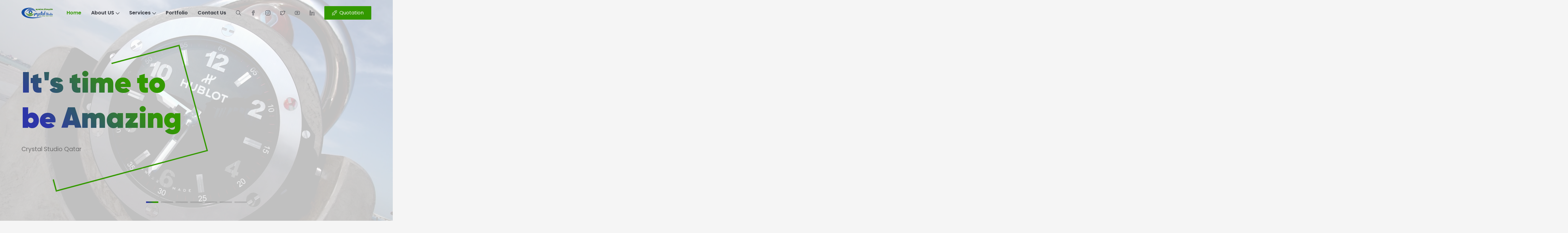

--- FILE ---
content_type: text/html; charset=UTF-8
request_url: https://crystalstudioqatar.com/
body_size: 16424
content:
<!DOCTYPE html>

<html lang="en-US">

<head>

	<!-- ==============================================
	Basic Page Needs
	=============================================== -->
	<meta charset="UTF-8">
	<meta http-equiv="x-ua-compatible" content="ie=edge">
	<meta name="viewport" content="width=device-width, initial-scale=1">

	<!--[if IE]><meta http-equiv="x-ua-compatible" content="IE=9" /><![endif]-->	
	
	<meta name='robots' content='noindex, nofollow' />

	<!-- This site is optimized with the Yoast SEO plugin v24.5 - https://yoast.com/wordpress/plugins/seo/ -->
	<title>Home - Crystal Studio Qatar</title>
	<meta property="og:locale" content="en_US" />
	<meta property="og:type" content="website" />
	<meta property="og:title" content="Home - Crystal Studio Qatar" />
	<meta property="og:url" content="https://crystalstudioqatar.com/" />
	<meta property="og:site_name" content="Crystal Studio Qatar" />
	<meta property="article:modified_time" content="2024-04-25T08:34:39+00:00" />
	<meta name="twitter:card" content="summary_large_image" />
	<script type="application/ld+json" class="yoast-schema-graph">{"@context":"https://schema.org","@graph":[{"@type":"WebPage","@id":"https://crystalstudioqatar.com/","url":"https://crystalstudioqatar.com/","name":"Home - Crystal Studio Qatar","isPartOf":{"@id":"https://crystalstudioqatar.com/#website"},"about":{"@id":"https://crystalstudioqatar.com/#organization"},"datePublished":"2020-05-21T19:47:45+00:00","dateModified":"2024-04-25T08:34:39+00:00","breadcrumb":{"@id":"https://crystalstudioqatar.com/#breadcrumb"},"inLanguage":"en-US","potentialAction":[{"@type":"ReadAction","target":["https://crystalstudioqatar.com/"]}]},{"@type":"BreadcrumbList","@id":"https://crystalstudioqatar.com/#breadcrumb","itemListElement":[{"@type":"ListItem","position":1,"name":"Home"}]},{"@type":"WebSite","@id":"https://crystalstudioqatar.com/#website","url":"https://crystalstudioqatar.com/","name":"Crystal Studio Qatar","description":"Light - Sound - Video - Photo","publisher":{"@id":"https://crystalstudioqatar.com/#organization"},"potentialAction":[{"@type":"SearchAction","target":{"@type":"EntryPoint","urlTemplate":"https://crystalstudioqatar.com/?s={search_term_string}"},"query-input":{"@type":"PropertyValueSpecification","valueRequired":true,"valueName":"search_term_string"}}],"inLanguage":"en-US"},{"@type":"Organization","@id":"https://crystalstudioqatar.com/#organization","name":"Crystal Studio Qatar","url":"https://crystalstudioqatar.com/","logo":{"@type":"ImageObject","inLanguage":"en-US","@id":"https://crystalstudioqatar.com/#/schema/logo/image/","url":"https://crystalstudioqatar.com/wp-content/uploads/2021/03/cropped-Crystal-Studio-2021-1.png","contentUrl":"https://crystalstudioqatar.com/wp-content/uploads/2021/03/cropped-Crystal-Studio-2021-1.png","width":500,"height":171,"caption":"Crystal Studio Qatar"},"image":{"@id":"https://crystalstudioqatar.com/#/schema/logo/image/"}}]}</script>
	<!-- / Yoast SEO plugin. -->


<link rel='dns-prefetch' href='//fonts.googleapis.com' />
<link rel='dns-prefetch' href='//cdn.rawgit.com' />
<link rel="alternate" type="application/rss+xml" title="Crystal Studio Qatar &raquo; Feed" href="https://crystalstudioqatar.com/feed/" />
<link rel="alternate" type="application/rss+xml" title="Crystal Studio Qatar &raquo; Comments Feed" href="https://crystalstudioqatar.com/comments/feed/" />
<script type="text/javascript">
/* <![CDATA[ */
window._wpemojiSettings = {"baseUrl":"https:\/\/s.w.org\/images\/core\/emoji\/15.0.3\/72x72\/","ext":".png","svgUrl":"https:\/\/s.w.org\/images\/core\/emoji\/15.0.3\/svg\/","svgExt":".svg","source":{"concatemoji":"https:\/\/crystalstudioqatar.com\/wp-includes\/js\/wp-emoji-release.min.js?ver=6.5.3"}};
/*! This file is auto-generated */
!function(i,n){var o,s,e;function c(e){try{var t={supportTests:e,timestamp:(new Date).valueOf()};sessionStorage.setItem(o,JSON.stringify(t))}catch(e){}}function p(e,t,n){e.clearRect(0,0,e.canvas.width,e.canvas.height),e.fillText(t,0,0);var t=new Uint32Array(e.getImageData(0,0,e.canvas.width,e.canvas.height).data),r=(e.clearRect(0,0,e.canvas.width,e.canvas.height),e.fillText(n,0,0),new Uint32Array(e.getImageData(0,0,e.canvas.width,e.canvas.height).data));return t.every(function(e,t){return e===r[t]})}function u(e,t,n){switch(t){case"flag":return n(e,"\ud83c\udff3\ufe0f\u200d\u26a7\ufe0f","\ud83c\udff3\ufe0f\u200b\u26a7\ufe0f")?!1:!n(e,"\ud83c\uddfa\ud83c\uddf3","\ud83c\uddfa\u200b\ud83c\uddf3")&&!n(e,"\ud83c\udff4\udb40\udc67\udb40\udc62\udb40\udc65\udb40\udc6e\udb40\udc67\udb40\udc7f","\ud83c\udff4\u200b\udb40\udc67\u200b\udb40\udc62\u200b\udb40\udc65\u200b\udb40\udc6e\u200b\udb40\udc67\u200b\udb40\udc7f");case"emoji":return!n(e,"\ud83d\udc26\u200d\u2b1b","\ud83d\udc26\u200b\u2b1b")}return!1}function f(e,t,n){var r="undefined"!=typeof WorkerGlobalScope&&self instanceof WorkerGlobalScope?new OffscreenCanvas(300,150):i.createElement("canvas"),a=r.getContext("2d",{willReadFrequently:!0}),o=(a.textBaseline="top",a.font="600 32px Arial",{});return e.forEach(function(e){o[e]=t(a,e,n)}),o}function t(e){var t=i.createElement("script");t.src=e,t.defer=!0,i.head.appendChild(t)}"undefined"!=typeof Promise&&(o="wpEmojiSettingsSupports",s=["flag","emoji"],n.supports={everything:!0,everythingExceptFlag:!0},e=new Promise(function(e){i.addEventListener("DOMContentLoaded",e,{once:!0})}),new Promise(function(t){var n=function(){try{var e=JSON.parse(sessionStorage.getItem(o));if("object"==typeof e&&"number"==typeof e.timestamp&&(new Date).valueOf()<e.timestamp+604800&&"object"==typeof e.supportTests)return e.supportTests}catch(e){}return null}();if(!n){if("undefined"!=typeof Worker&&"undefined"!=typeof OffscreenCanvas&&"undefined"!=typeof URL&&URL.createObjectURL&&"undefined"!=typeof Blob)try{var e="postMessage("+f.toString()+"("+[JSON.stringify(s),u.toString(),p.toString()].join(",")+"));",r=new Blob([e],{type:"text/javascript"}),a=new Worker(URL.createObjectURL(r),{name:"wpTestEmojiSupports"});return void(a.onmessage=function(e){c(n=e.data),a.terminate(),t(n)})}catch(e){}c(n=f(s,u,p))}t(n)}).then(function(e){for(var t in e)n.supports[t]=e[t],n.supports.everything=n.supports.everything&&n.supports[t],"flag"!==t&&(n.supports.everythingExceptFlag=n.supports.everythingExceptFlag&&n.supports[t]);n.supports.everythingExceptFlag=n.supports.everythingExceptFlag&&!n.supports.flag,n.DOMReady=!1,n.readyCallback=function(){n.DOMReady=!0}}).then(function(){return e}).then(function(){var e;n.supports.everything||(n.readyCallback(),(e=n.source||{}).concatemoji?t(e.concatemoji):e.wpemoji&&e.twemoji&&(t(e.twemoji),t(e.wpemoji)))}))}((window,document),window._wpemojiSettings);
/* ]]> */
</script>
<link rel='stylesheet' id='lbg-logoshowcase-site-grid-css-css' href='https://crystalstudioqatar.com/wp-content/plugins/lbg_logoshowcase/grid/css/logogridshowcase.css?ver=6.5.3' type='text/css' media='all' />
<link rel='stylesheet' id='lbg-logoshowcase-site-carousel-css-css' href='https://crystalstudioqatar.com/wp-content/plugins/lbg_logoshowcase/carousel/css/logo_carousel.css?ver=6.5.3' type='text/css' media='all' />
<link rel='stylesheet' id='lbg-logoshowcase-site-perspective-css-css' href='https://crystalstudioqatar.com/wp-content/plugins/lbg_logoshowcase/perspective/css/logo_perspective.css?ver=6.5.3' type='text/css' media='all' />
<link rel='stylesheet' id='srfprettylistStyleSheets-css' href='https://crystalstudioqatar.com/wp-content/plugins/pretty-file-list-pro/styles/Grey_light_default.css?ver=6.5.3' type='text/css' media='all' />
<style id='wp-emoji-styles-inline-css' type='text/css'>

	img.wp-smiley, img.emoji {
		display: inline !important;
		border: none !important;
		box-shadow: none !important;
		height: 1em !important;
		width: 1em !important;
		margin: 0 0.07em !important;
		vertical-align: -0.1em !important;
		background: none !important;
		padding: 0 !important;
	}
</style>
<link rel='stylesheet' id='wp-block-library-css' href='https://crystalstudioqatar.com/wp-includes/css/dist/block-library/style.min.css?ver=6.5.3' type='text/css' media='all' />
<style id='classic-theme-styles-inline-css' type='text/css'>
/*! This file is auto-generated */
.wp-block-button__link{color:#fff;background-color:#32373c;border-radius:9999px;box-shadow:none;text-decoration:none;padding:calc(.667em + 2px) calc(1.333em + 2px);font-size:1.125em}.wp-block-file__button{background:#32373c;color:#fff;text-decoration:none}
</style>
<style id='global-styles-inline-css' type='text/css'>
body{--wp--preset--color--black: #000000;--wp--preset--color--cyan-bluish-gray: #abb8c3;--wp--preset--color--white: #ffffff;--wp--preset--color--pale-pink: #f78da7;--wp--preset--color--vivid-red: #cf2e2e;--wp--preset--color--luminous-vivid-orange: #ff6900;--wp--preset--color--luminous-vivid-amber: #fcb900;--wp--preset--color--light-green-cyan: #7bdcb5;--wp--preset--color--vivid-green-cyan: #00d084;--wp--preset--color--pale-cyan-blue: #8ed1fc;--wp--preset--color--vivid-cyan-blue: #0693e3;--wp--preset--color--vivid-purple: #9b51e0;--wp--preset--gradient--vivid-cyan-blue-to-vivid-purple: linear-gradient(135deg,rgba(6,147,227,1) 0%,rgb(155,81,224) 100%);--wp--preset--gradient--light-green-cyan-to-vivid-green-cyan: linear-gradient(135deg,rgb(122,220,180) 0%,rgb(0,208,130) 100%);--wp--preset--gradient--luminous-vivid-amber-to-luminous-vivid-orange: linear-gradient(135deg,rgba(252,185,0,1) 0%,rgba(255,105,0,1) 100%);--wp--preset--gradient--luminous-vivid-orange-to-vivid-red: linear-gradient(135deg,rgba(255,105,0,1) 0%,rgb(207,46,46) 100%);--wp--preset--gradient--very-light-gray-to-cyan-bluish-gray: linear-gradient(135deg,rgb(238,238,238) 0%,rgb(169,184,195) 100%);--wp--preset--gradient--cool-to-warm-spectrum: linear-gradient(135deg,rgb(74,234,220) 0%,rgb(151,120,209) 20%,rgb(207,42,186) 40%,rgb(238,44,130) 60%,rgb(251,105,98) 80%,rgb(254,248,76) 100%);--wp--preset--gradient--blush-light-purple: linear-gradient(135deg,rgb(255,206,236) 0%,rgb(152,150,240) 100%);--wp--preset--gradient--blush-bordeaux: linear-gradient(135deg,rgb(254,205,165) 0%,rgb(254,45,45) 50%,rgb(107,0,62) 100%);--wp--preset--gradient--luminous-dusk: linear-gradient(135deg,rgb(255,203,112) 0%,rgb(199,81,192) 50%,rgb(65,88,208) 100%);--wp--preset--gradient--pale-ocean: linear-gradient(135deg,rgb(255,245,203) 0%,rgb(182,227,212) 50%,rgb(51,167,181) 100%);--wp--preset--gradient--electric-grass: linear-gradient(135deg,rgb(202,248,128) 0%,rgb(113,206,126) 100%);--wp--preset--gradient--midnight: linear-gradient(135deg,rgb(2,3,129) 0%,rgb(40,116,252) 100%);--wp--preset--font-size--small: 13px;--wp--preset--font-size--medium: 20px;--wp--preset--font-size--large: 36px;--wp--preset--font-size--x-large: 42px;--wp--preset--spacing--20: 0.44rem;--wp--preset--spacing--30: 0.67rem;--wp--preset--spacing--40: 1rem;--wp--preset--spacing--50: 1.5rem;--wp--preset--spacing--60: 2.25rem;--wp--preset--spacing--70: 3.38rem;--wp--preset--spacing--80: 5.06rem;--wp--preset--shadow--natural: 6px 6px 9px rgba(0, 0, 0, 0.2);--wp--preset--shadow--deep: 12px 12px 50px rgba(0, 0, 0, 0.4);--wp--preset--shadow--sharp: 6px 6px 0px rgba(0, 0, 0, 0.2);--wp--preset--shadow--outlined: 6px 6px 0px -3px rgba(255, 255, 255, 1), 6px 6px rgba(0, 0, 0, 1);--wp--preset--shadow--crisp: 6px 6px 0px rgba(0, 0, 0, 1);}:where(.is-layout-flex){gap: 0.5em;}:where(.is-layout-grid){gap: 0.5em;}body .is-layout-flex{display: flex;}body .is-layout-flex{flex-wrap: wrap;align-items: center;}body .is-layout-flex > *{margin: 0;}body .is-layout-grid{display: grid;}body .is-layout-grid > *{margin: 0;}:where(.wp-block-columns.is-layout-flex){gap: 2em;}:where(.wp-block-columns.is-layout-grid){gap: 2em;}:where(.wp-block-post-template.is-layout-flex){gap: 1.25em;}:where(.wp-block-post-template.is-layout-grid){gap: 1.25em;}.has-black-color{color: var(--wp--preset--color--black) !important;}.has-cyan-bluish-gray-color{color: var(--wp--preset--color--cyan-bluish-gray) !important;}.has-white-color{color: var(--wp--preset--color--white) !important;}.has-pale-pink-color{color: var(--wp--preset--color--pale-pink) !important;}.has-vivid-red-color{color: var(--wp--preset--color--vivid-red) !important;}.has-luminous-vivid-orange-color{color: var(--wp--preset--color--luminous-vivid-orange) !important;}.has-luminous-vivid-amber-color{color: var(--wp--preset--color--luminous-vivid-amber) !important;}.has-light-green-cyan-color{color: var(--wp--preset--color--light-green-cyan) !important;}.has-vivid-green-cyan-color{color: var(--wp--preset--color--vivid-green-cyan) !important;}.has-pale-cyan-blue-color{color: var(--wp--preset--color--pale-cyan-blue) !important;}.has-vivid-cyan-blue-color{color: var(--wp--preset--color--vivid-cyan-blue) !important;}.has-vivid-purple-color{color: var(--wp--preset--color--vivid-purple) !important;}.has-black-background-color{background-color: var(--wp--preset--color--black) !important;}.has-cyan-bluish-gray-background-color{background-color: var(--wp--preset--color--cyan-bluish-gray) !important;}.has-white-background-color{background-color: var(--wp--preset--color--white) !important;}.has-pale-pink-background-color{background-color: var(--wp--preset--color--pale-pink) !important;}.has-vivid-red-background-color{background-color: var(--wp--preset--color--vivid-red) !important;}.has-luminous-vivid-orange-background-color{background-color: var(--wp--preset--color--luminous-vivid-orange) !important;}.has-luminous-vivid-amber-background-color{background-color: var(--wp--preset--color--luminous-vivid-amber) !important;}.has-light-green-cyan-background-color{background-color: var(--wp--preset--color--light-green-cyan) !important;}.has-vivid-green-cyan-background-color{background-color: var(--wp--preset--color--vivid-green-cyan) !important;}.has-pale-cyan-blue-background-color{background-color: var(--wp--preset--color--pale-cyan-blue) !important;}.has-vivid-cyan-blue-background-color{background-color: var(--wp--preset--color--vivid-cyan-blue) !important;}.has-vivid-purple-background-color{background-color: var(--wp--preset--color--vivid-purple) !important;}.has-black-border-color{border-color: var(--wp--preset--color--black) !important;}.has-cyan-bluish-gray-border-color{border-color: var(--wp--preset--color--cyan-bluish-gray) !important;}.has-white-border-color{border-color: var(--wp--preset--color--white) !important;}.has-pale-pink-border-color{border-color: var(--wp--preset--color--pale-pink) !important;}.has-vivid-red-border-color{border-color: var(--wp--preset--color--vivid-red) !important;}.has-luminous-vivid-orange-border-color{border-color: var(--wp--preset--color--luminous-vivid-orange) !important;}.has-luminous-vivid-amber-border-color{border-color: var(--wp--preset--color--luminous-vivid-amber) !important;}.has-light-green-cyan-border-color{border-color: var(--wp--preset--color--light-green-cyan) !important;}.has-vivid-green-cyan-border-color{border-color: var(--wp--preset--color--vivid-green-cyan) !important;}.has-pale-cyan-blue-border-color{border-color: var(--wp--preset--color--pale-cyan-blue) !important;}.has-vivid-cyan-blue-border-color{border-color: var(--wp--preset--color--vivid-cyan-blue) !important;}.has-vivid-purple-border-color{border-color: var(--wp--preset--color--vivid-purple) !important;}.has-vivid-cyan-blue-to-vivid-purple-gradient-background{background: var(--wp--preset--gradient--vivid-cyan-blue-to-vivid-purple) !important;}.has-light-green-cyan-to-vivid-green-cyan-gradient-background{background: var(--wp--preset--gradient--light-green-cyan-to-vivid-green-cyan) !important;}.has-luminous-vivid-amber-to-luminous-vivid-orange-gradient-background{background: var(--wp--preset--gradient--luminous-vivid-amber-to-luminous-vivid-orange) !important;}.has-luminous-vivid-orange-to-vivid-red-gradient-background{background: var(--wp--preset--gradient--luminous-vivid-orange-to-vivid-red) !important;}.has-very-light-gray-to-cyan-bluish-gray-gradient-background{background: var(--wp--preset--gradient--very-light-gray-to-cyan-bluish-gray) !important;}.has-cool-to-warm-spectrum-gradient-background{background: var(--wp--preset--gradient--cool-to-warm-spectrum) !important;}.has-blush-light-purple-gradient-background{background: var(--wp--preset--gradient--blush-light-purple) !important;}.has-blush-bordeaux-gradient-background{background: var(--wp--preset--gradient--blush-bordeaux) !important;}.has-luminous-dusk-gradient-background{background: var(--wp--preset--gradient--luminous-dusk) !important;}.has-pale-ocean-gradient-background{background: var(--wp--preset--gradient--pale-ocean) !important;}.has-electric-grass-gradient-background{background: var(--wp--preset--gradient--electric-grass) !important;}.has-midnight-gradient-background{background: var(--wp--preset--gradient--midnight) !important;}.has-small-font-size{font-size: var(--wp--preset--font-size--small) !important;}.has-medium-font-size{font-size: var(--wp--preset--font-size--medium) !important;}.has-large-font-size{font-size: var(--wp--preset--font-size--large) !important;}.has-x-large-font-size{font-size: var(--wp--preset--font-size--x-large) !important;}
.wp-block-navigation a:where(:not(.wp-element-button)){color: inherit;}
:where(.wp-block-post-template.is-layout-flex){gap: 1.25em;}:where(.wp-block-post-template.is-layout-grid){gap: 1.25em;}
:where(.wp-block-columns.is-layout-flex){gap: 2em;}:where(.wp-block-columns.is-layout-grid){gap: 2em;}
.wp-block-pullquote{font-size: 1.5em;line-height: 1.6;}
</style>
<link rel='stylesheet' id='contact-form-7-css' href='https://crystalstudioqatar.com/wp-content/plugins/contact-form-7/includes/css/styles.css?ver=5.9.8' type='text/css' media='all' />
<link rel='stylesheet' id='poppins-css' href='//fonts.googleapis.com/css?family=Poppins%3A300%2C400%2C500%2C600%2C700&#038;ver=1.0.0' type='text/css' media='all' />
<link rel='stylesheet' id='gilroy-css' href='https://cdn.rawgit.com/mfd/09b70eb47474836f25a21660282ce0fd/raw/e06a670afcb2b861ed2ac4a1ef752d062ef6b46b/Gilroy.css?ver=1.0.0' type='text/css' media='all' />
<link rel='stylesheet' id='bootstrap-css' href='https://crystalstudioqatar.com/wp-content/themes/leverage/assets/css/vendor/bootstrap.min.css?ver=1.0.0' type='text/css' media='all' />
<link rel='stylesheet' id='slider-css' href='https://crystalstudioqatar.com/wp-content/themes/leverage/assets/css/vendor/slider.min.css?ver=1.0.0' type='text/css' media='all' />
<link rel='stylesheet' id='main-css' href='https://crystalstudioqatar.com/wp-content/themes/leverage/style.css?ver=1.0.0' type='text/css' media='all' />
<link rel='stylesheet' id='child-css' href='https://crystalstudioqatar.com/wp-content/themes/leverage-child/style.css?ver=1.0.0' type='text/css' media='all' />
<link rel='stylesheet' id='icons-css' href='https://crystalstudioqatar.com/wp-content/themes/leverage/assets/css/vendor/icons.min.css?ver=1.0.0' type='text/css' media='all' />
<link rel='stylesheet' id='gallery-css' href='https://crystalstudioqatar.com/wp-content/themes/leverage/assets/css/vendor/gallery.min.css?ver=1.0.0' type='text/css' media='all' />
<link rel='stylesheet' id='animation-css' href='https://crystalstudioqatar.com/wp-content/themes/leverage/assets/css/vendor/animation.min.css?ver=1.0.0' type='text/css' media='all' />
<link rel='stylesheet' id='default-css' href='https://crystalstudioqatar.com/wp-content/themes/leverage/assets/css/default.css?ver=1.0.0' type='text/css' media='all' />
<style id='default-inline-css' type='text/css'>
:root {--primary-p-color: #6f6f6f;--secondary-p-color: #8e8e8e;--footer-brand-height: 80px;--header-bg-color: #f5f5f5;--nav-item-color: #2f323a;--hero-bg-color: #f5f5f5;--primary-color: #339900;--secondary-color: #2d35a8;} 
</style>
<link rel='stylesheet' id='wordpress-css' href='https://crystalstudioqatar.com/wp-content/themes/leverage/assets/css/support/wordpress.css?ver=1.0.0' type='text/css' media='all' />
<script type="text/javascript" src="https://crystalstudioqatar.com/wp-includes/js/jquery/jquery.min.js?ver=3.7.1" id="jquery-core-js"></script>
<script type="text/javascript" src="https://crystalstudioqatar.com/wp-includes/js/jquery/jquery-migrate.min.js?ver=3.4.1" id="jquery-migrate-js"></script>
<script type="text/javascript" src="https://crystalstudioqatar.com/wp-content/plugins/lbg_logoshowcase/carousel/js/jquery.touchSwipe.min.js?ver=6.5.3" id="lbg-touchSwipe-js"></script>
<script type="text/javascript" src="https://crystalstudioqatar.com/wp-content/plugins/lbg_logoshowcase/grid/js/logogridshowcase.js?ver=6.5.3" id="lbg-logoshowcase-grid-js"></script>
<script type="text/javascript" src="https://crystalstudioqatar.com/wp-content/plugins/lbg_logoshowcase/carousel/js/logo_carousel.js?ver=6.5.3" id="lbg-logoshowcase-carousel-js"></script>
<script type="text/javascript" src="https://crystalstudioqatar.com/wp-content/plugins/lbg_logoshowcase/perspective/js/logo_perspective.js?ver=6.5.3" id="lbg-logoshowcase-perspective-js"></script>
<script type="text/javascript" id="prettylistjs-js-extra">
/* <![CDATA[ */
var FileListProParams = {"defaultSearchMessage":"Search...","noSelectedTypeMessage":"No files of selected type(s) found.","noTypeMessage":"No types selected.","noFilesFoundMessage":"No files found."};
/* ]]> */
</script>
<script type="text/javascript" src="https://crystalstudioqatar.com/wp-content/plugins/pretty-file-list-pro/js/PrettyFileList.js?ver=6.5.3" id="prettylistjs-js"></script>
<script type="text/javascript" src="//crystalstudioqatar.com/wp-content/plugins/revslider/sr6/assets/js/rbtools.min.js?ver=6.7.38" async id="tp-tools-js"></script>
<script type="text/javascript" src="//crystalstudioqatar.com/wp-content/plugins/revslider/sr6/assets/js/rs6.min.js?ver=6.7.38" async id="revmin-js"></script>
<link rel="https://api.w.org/" href="https://crystalstudioqatar.com/wp-json/" /><link rel="alternate" type="application/json" href="https://crystalstudioqatar.com/wp-json/wp/v2/pages/1982" /><link rel="EditURI" type="application/rsd+xml" title="RSD" href="https://crystalstudioqatar.com/xmlrpc.php?rsd" />
<meta name="generator" content="WordPress 6.5.3" />
<link rel='shortlink' href='https://crystalstudioqatar.com/' />
<link rel="alternate" type="application/json+oembed" href="https://crystalstudioqatar.com/wp-json/oembed/1.0/embed?url=https%3A%2F%2Fcrystalstudioqatar.com%2F" />
<link rel="alternate" type="text/xml+oembed" href="https://crystalstudioqatar.com/wp-json/oembed/1.0/embed?url=https%3A%2F%2Fcrystalstudioqatar.com%2F&#038;format=xml" />
<meta name="generator" content="Powered by Slider Revolution 6.7.38 - responsive, Mobile-Friendly Slider Plugin for WordPress with comfortable drag and drop interface." />
<link rel="icon" href="https://crystalstudioqatar.com/wp-content/uploads/2018/03/cropped-icon-32x32.png" sizes="32x32" />
<link rel="icon" href="https://crystalstudioqatar.com/wp-content/uploads/2018/03/cropped-icon-192x192.png" sizes="192x192" />
<link rel="apple-touch-icon" href="https://crystalstudioqatar.com/wp-content/uploads/2018/03/cropped-icon-180x180.png" />
<meta name="msapplication-TileImage" content="https://crystalstudioqatar.com/wp-content/uploads/2018/03/cropped-icon-270x270.png" />
<script>function setREVStartSize(e){
			//window.requestAnimationFrame(function() {
				window.RSIW = window.RSIW===undefined ? window.innerWidth : window.RSIW;
				window.RSIH = window.RSIH===undefined ? window.innerHeight : window.RSIH;
				try {
					var pw = document.getElementById(e.c).parentNode.offsetWidth,
						newh;
					pw = pw===0 || isNaN(pw) || (e.l=="fullwidth" || e.layout=="fullwidth") ? window.RSIW : pw;
					e.tabw = e.tabw===undefined ? 0 : parseInt(e.tabw);
					e.thumbw = e.thumbw===undefined ? 0 : parseInt(e.thumbw);
					e.tabh = e.tabh===undefined ? 0 : parseInt(e.tabh);
					e.thumbh = e.thumbh===undefined ? 0 : parseInt(e.thumbh);
					e.tabhide = e.tabhide===undefined ? 0 : parseInt(e.tabhide);
					e.thumbhide = e.thumbhide===undefined ? 0 : parseInt(e.thumbhide);
					e.mh = e.mh===undefined || e.mh=="" || e.mh==="auto" ? 0 : parseInt(e.mh,0);
					if(e.layout==="fullscreen" || e.l==="fullscreen")
						newh = Math.max(e.mh,window.RSIH);
					else{
						e.gw = Array.isArray(e.gw) ? e.gw : [e.gw];
						for (var i in e.rl) if (e.gw[i]===undefined || e.gw[i]===0) e.gw[i] = e.gw[i-1];
						e.gh = e.el===undefined || e.el==="" || (Array.isArray(e.el) && e.el.length==0)? e.gh : e.el;
						e.gh = Array.isArray(e.gh) ? e.gh : [e.gh];
						for (var i in e.rl) if (e.gh[i]===undefined || e.gh[i]===0) e.gh[i] = e.gh[i-1];
											
						var nl = new Array(e.rl.length),
							ix = 0,
							sl;
						e.tabw = e.tabhide>=pw ? 0 : e.tabw;
						e.thumbw = e.thumbhide>=pw ? 0 : e.thumbw;
						e.tabh = e.tabhide>=pw ? 0 : e.tabh;
						e.thumbh = e.thumbhide>=pw ? 0 : e.thumbh;
						for (var i in e.rl) nl[i] = e.rl[i]<window.RSIW ? 0 : e.rl[i];
						sl = nl[0];
						for (var i in nl) if (sl>nl[i] && nl[i]>0) { sl = nl[i]; ix=i;}
						var m = pw>(e.gw[ix]+e.tabw+e.thumbw) ? 1 : (pw-(e.tabw+e.thumbw)) / (e.gw[ix]);
						newh =  (e.gh[ix] * m) + (e.tabh + e.thumbh);
					}
					var el = document.getElementById(e.c);
					if (el!==null && el) el.style.height = newh+"px";
					el = document.getElementById(e.c+"_wrapper");
					if (el!==null && el) {
						el.style.height = newh+"px";
						el.style.display = "block";
					}
				} catch(e){
					console.log("Failure at Presize of Slider:" + e)
				}
			//});
		  };</script>
</head>

<body class="home page-template-default page page-id-1982 wp-custom-logo no-sidebar" style="background-color:#F5F5F5">

<header class="">
	<nav data-aos="zoom-out" data-aos-delay="800" class="navbar navbar-expand" style=" ">
		<div class="container header">

			<a class="navbar-brand" href="https://crystalstudioqatar.com/"><img src="https://crystalstudioqatar.com/wp-content/uploads/2021/03/cropped-Crystal-Studio-2021-1.png" alt="Crystal Studio Qatar" class=""/></a>
			<div class="ml-auto"></div>

			<ul id="primary" class="navbar-nav items"><li id="menu-item-2207" class="menu-item menu-item-type-post_type menu-item-object-page menu-item-home current-menu-item page_item page-item-1982 current_page_item menu-item-2207 nav-item active"><li id="menu-item-2207" class="menu-item menu-item-type-post_type menu-item-object-page menu-item-home current-menu-item page_item page-item-1982 current_page_item menu-item-2207 nav-item active"><a  href="https://crystalstudioqatar.com/" class="nav-link active">Home</a></li>
<li id="menu-item-2268" class="menu-item menu-item-type-post_type menu-item-object-page menu-item-has-children menu-item-2268 nav-item dropdown"><li id="menu-item-2268" class="menu-item menu-item-type-post_type menu-item-object-page menu-item-has-children menu-item-2268 nav-item dropdown"><a  href="https://crystalstudioqatar.com/about-us/" class="nav-link">About US<i class="icon-arrow-down"></i></a>
<ul class="dropdown-menu">
	<li id="menu-item-3114" class="menu-item menu-item-type-post_type menu-item-object-page menu-item-3114 nav-item"><a  href="https://crystalstudioqatar.com/our-partners/" class="nav-link">Our Partners</a>	<li id="menu-item-2936" class="menu-item menu-item-type-post_type menu-item-object-page menu-item-2936 nav-item"><a  href="https://crystalstudioqatar.com/company-profile/" class="nav-link">Company Profile</a></ul>
</li>
<li id="menu-item-2267" class="menu-item menu-item-type-post_type menu-item-object-page menu-item-has-children menu-item-2267 nav-item dropdown"><li id="menu-item-2267" class="menu-item menu-item-type-post_type menu-item-object-page menu-item-has-children menu-item-2267 nav-item dropdown"><a  href="https://crystalstudioqatar.com/services/" class="nav-link">Services<i class="icon-arrow-down"></i></a>
<ul class="dropdown-menu">
	<li id="menu-item-2492" class="menu-item menu-item-type-post_type menu-item-object-page menu-item-2492 nav-item"><a  href="https://crystalstudioqatar.com/services/event-planning/" class="nav-link">EVENT PLANNING</a>	<li id="menu-item-2491" class="menu-item menu-item-type-post_type menu-item-object-page menu-item-2491 nav-item"><a  href="https://crystalstudioqatar.com/services/festivals/" class="nav-link">FESTIVALS</a>	<li id="menu-item-2484" class="menu-item menu-item-type-post_type menu-item-object-page menu-item-2484 nav-item"><a  href="https://crystalstudioqatar.com/services/stage-designs-2/" class="nav-link">STAGE DESIGNS</a>	<li id="menu-item-2490" class="menu-item menu-item-type-post_type menu-item-object-page menu-item-2490 nav-item"><a  href="https://crystalstudioqatar.com/services/led-screen/" class="nav-link">LED SCREEN</a>	<li id="menu-item-2489" class="menu-item menu-item-type-post_type menu-item-object-page menu-item-2489 nav-item"><a  href="https://crystalstudioqatar.com/services/lighting/" class="nav-link">LIGHTING</a>	<li id="menu-item-2488" class="menu-item menu-item-type-post_type menu-item-object-page menu-item-2488 nav-item"><a  href="https://crystalstudioqatar.com/services/sound-system/" class="nav-link">SOUND SYSTEM</a>	<li id="menu-item-2487" class="menu-item menu-item-type-post_type menu-item-object-page menu-item-2487 nav-item"><a  href="https://crystalstudioqatar.com/services/translation-system/" class="nav-link">TRANSLATION SYSTEM</a>	<li id="menu-item-2486" class="menu-item menu-item-type-post_type menu-item-object-page menu-item-2486 nav-item"><a  href="https://crystalstudioqatar.com/services/photography/" class="nav-link">PHOTOGRAPHY</a>	<li id="menu-item-2485" class="menu-item menu-item-type-post_type menu-item-object-page menu-item-2485 nav-item"><a  href="https://crystalstudioqatar.com/services/videography/" class="nav-link">VIDEOGRAPHY</a></ul>
</li>
<li id="menu-item-2270" class="menu-item menu-item-type-post_type menu-item-object-page menu-item-2270 nav-item"><li id="menu-item-2270" class="menu-item menu-item-type-post_type menu-item-object-page menu-item-2270 nav-item"><a  href="https://crystalstudioqatar.com/portfolio/" class="nav-link">Portfolio</a></li>
<li id="menu-item-2219" class="menu-item menu-item-type-post_type menu-item-object-page menu-item-2219 nav-item"><li id="menu-item-2219" class="menu-item menu-item-type-post_type menu-item-object-page menu-item-2219 nav-item"><a  href="https://crystalstudioqatar.com/contact-us/" class="nav-link">Contact Us</a></li>
</ul>
							
				
				<ul class="navbar-nav icons">
					<li class="nav-item">
						<a href="#" class="nav-link" data-toggle="modal" data-target="#search">
							<i class="icon-magnifier"></i>
						</a>
					</li>
				</ul>

				
				<ul class="navbar-nav icons">

					
							<li class="nav-item social">
								<a href="https://www.facebook.com/crystalstudioqa/" target="_blank" class="nav-link">
									<i class="icon-social-facebook"></i>
								</a>
							</li>

							
							<li class="nav-item social">
								<a href="https://www.instagram.com/crystalstudioqa/" target="_blank" class="nav-link">
									<i class="icon-social-instagram"></i>
								</a>
							</li>

							
							<li class="nav-item social">
								<a href="https://twitter.com/crystalstudioqa" target="_blank" class="nav-link">
									<i class="icon-social-twitter"></i>
								</a>
							</li>

							
							<li class="nav-item social">
								<a href="https://www.youtube.com/channel/UC_TYk8DFxEFg-mpO10P_PQw" target="_blank" class="nav-link">
									<i class="icon-social-youtube"></i>
								</a>
							</li>

							
							<li class="nav-item social">
								<a href="https://www.linkedin.com/company/crystalstudioqa" target="_blank" class="nav-link">
									<i class="icon-social-linkedin"></i>
								</a>
							</li>

							
				</ul>

			
			<ul class="navbar-nav toggle">
				<li class="nav-item">
					<a href="#" class="nav-link" data-toggle="modal" data-target="#menu">
						<i class="icon-menu m-0"></i>
					</a>
				</li>
			</ul>

			
			
				
				<ul class="navbar-nav action">
					<li class="nav-item ml-3">
						<a href="#contact"  class="smooth-anchor btn ml-lg-auto primary-button" >
							
														<i class="icon-rocket"></i>
							
							Quotation						</a>
					</li>
				</ul>

				
		</div>
	</nav>
</header>
<section id="slider" class="p-0  no-dotted-line">
	<div class="swiper-container full-slider featured animation slider-h-100">
		<div class="swiper-wrapper">

		
			<div class="swiper-slide slide-center " style="background-color:#ffffff">

				
					
						<video type="video/mp4" class="full-image mask" src="https://crystalstudioqatar.com/wp-content/uploads/2022/12/Qatar-2022.mp4" autoplay muted loop></video>

									
				<div class="slide-content row">
					<div class="col-12 d-flex  inner">
						<div class="left text-center text-md-left">

														<h1 data-aos="zoom-out-up" data-aos-delay="400" class="title effect-static-text">It&#039;s time to be Amazing</h1>
							
														<p data-aos="zoom-out-up" data-aos-delay="800" class="description ">Crystal Studio Qatar</p>
							
							
						</div>
					</div>
				</div> 
			</div>

			
			<div class="swiper-slide slide-center " style="background-color:#f5f5f5">

				
					
						<div id="particles-js" class="full-image mask"></div>
						
									
				<div class="slide-content row">
					<div class="col-12 d-flex  inner">
						<div class="left text-center text-md-left">

														<h1 data-aos="zoom-out-up" data-aos-delay="400" class="title effect-static-text">Crystal Studio Qatar</h1>
							
														<p data-aos="zoom-out-up" data-aos-delay="800" class="description ">Your One-Stop Event Management and Multimedia Provider.</p>
							
							
							<a href="#about-1"  data-aos="zoom-out-up" data-aos-delay="1200" class="smooth-anchor ml-auto mr-auto ml-md-0 mt-4 btn primary-button" >

																<i class="icon-arrow-down"></i>
								
								GET STARTED							</a>

							
						</div>
					</div>
				</div> 
			</div>

			
			<div class="swiper-slide slide-center odd" style="background-color:#f5f5f5">

				
					
					<img data-aos="zoom-out-up" data-aos-delay="800" src="https://crystalstudioqatar.com/wp-content/uploads/2020/06/Lighting-Qatar3-637x943.jpg" class="hero-image mask" alt="">

									
				<div class="slide-content row">
					<div class="col-12 d-flex  inner">
						<div class="left text-center text-md-left">

														<h1 data-aos="zoom-out-up" data-aos-delay="400" class="title effect-static-text">Lighting</h1>
							
							
							
							<a href="#services-1"  data-aos="zoom-out-up" data-aos-delay="1200" class="smooth-anchor ml-auto mr-auto ml-md-0 mt-4 btn primary-button" >

																<i class="icon-arrow-down"></i>
								
								OTHER SERVICES							</a>

							
						</div>
					</div>
				</div> 
			</div>

			
			<div class="swiper-slide slide-center odd" style="background-color:#f5f5f5">

				
					
					<img data-aos="zoom-out-up" data-aos-delay="800" src="https://crystalstudioqatar.com/wp-content/uploads/2020/06/Sound-System-637x943.jpg" class="hero-image mask" alt="">

									
				<div class="slide-content row">
					<div class="col-12 d-flex  inner">
						<div class="left text-center text-md-left">

														<h1 data-aos="zoom-out-up" data-aos-delay="400" class="title effect-static-text">SOUND SYSTEM</h1>
							
							
							
							<a href="#services-1"  data-aos="zoom-out-up" data-aos-delay="1200" class="smooth-anchor ml-auto mr-auto ml-md-0 mt-4 btn primary-button" >

																<i class="icon-arrow-down"></i>
								
								OTHER SERVICES							</a>

							
						</div>
					</div>
				</div> 
			</div>

			
			<div class="swiper-slide slide-center " style="background-color:#F5F5F5">

				
					
					<img data-aos="zoom-out-up" data-aos-delay="800" src="https://crystalstudioqatar.com/wp-content/uploads/2020/06/Photography-637x943.jpg" class="hero-image " alt="">

									
				<div class="slide-content row">
					<div class="col-12 d-flex  inner">
						<div class="left text-center text-md-left">

														<h1 data-aos="zoom-out-up" data-aos-delay="400" class="title effect-static-text">Photography</h1>
							
							
							
							<a href="#services-1"  data-aos="zoom-out-up" data-aos-delay="1200" class="smooth-anchor ml-auto mr-auto ml-md-0 mt-4 btn primary-button" >

																<i class="icon-arrow-down"></i>
								
								OTHER SERVICES							</a>

							
						</div>
					</div>
				</div> 
			</div>

			
			<div class="swiper-slide slide-center " style="background-color:#F5F5F5">

				
					
					<img data-aos="zoom-out-up" data-aos-delay="800" src="https://crystalstudioqatar.com/wp-content/uploads/2020/06/Videography-637x943.jpg" class="hero-image " alt="">

									
				<div class="slide-content row">
					<div class="col-12 d-flex  inner">
						<div class="left text-center text-md-left">

														<h1 data-aos="zoom-out-up" data-aos-delay="400" class="title effect-static-text">Videography</h1>
							
							
							
							<a href="#services-1"  data-aos="zoom-out-up" data-aos-delay="1200" class="smooth-anchor ml-auto mr-auto ml-md-0 mt-4 btn primary-button" >

																<i class="icon-arrow-down"></i>
								
								OTHER SERVICES							</a>

							
						</div>
					</div>
				</div> 
			</div>

			
			<div class="swiper-slide slide-center " style="background-color:#F5F5F5">

				
					
					<img data-aos="" data-aos-delay="800" src="" class="full-image " alt="">

									
				<div class="slide-content row">
					<div class="col-12 d-flex  inner">
						<div class="left text-center text-md-left">

														<h1 data-aos="zoom-out-up" data-aos-delay="400" class="title effect-static-text">Let&#039;s Build Something.</h1>
							
														<p data-aos="zoom-out-up" data-aos-delay="800" class="description ">Lorem ipsum dolor sit amet, consectetur adipiscing elit. Praesent diam lacus.</p>
							
							
							<a href="#about"  data-aos="zoom-out-up" data-aos-delay="1200" class="smooth-anchor ml-auto mr-auto ml-md-0 mt-4 btn primary-button" >

																<i class="icon-cup"></i>
								
								GET STARTED							</a>

							
						</div>
					</div>
				</div> 
			</div>

			
		</div>
		<div class="swiper-pagination"></div>		
	</div>
</section>




				<section id="about-1" class="odd  no-dotted-line highlights image-right" style="background-color:#111111">
					<div class="container">
						<div class="row">
							<div class="col-12 col-md-6 align-self-center text-center text-md-left ">
								
								<div class="row intro">
									<div class="col-12 p-0">
										<h2 class="featured alt">About Us</h2>
										<p>Crystal Studio is an event management company based in Qatar!</p>
									</div>
								</div>

								<div class="row items">
									<div class="col-12 p-0">

									
										<div data-aos="fade-right" data-aos-delay="100" class="row item">
											<div class="col-12 col-md-2 align-self-center">
												
																								<i class="icon icon-film"></i>
												
											</div>
											<div class="col-12 col-md-9 align-self-center">
												<h4>Crystal Studio</h4>
												<p>photography and event coverage, multimedia design and post production services..</p>
											</div>  
										</div>

										
										<div data-aos="fade-right" data-aos-delay="100" class="row item">
											<div class="col-12 col-md-2 align-self-center">
												
																								<i class="icon icon-diamond"></i>
												
											</div>
											<div class="col-12 col-md-9 align-self-center">
												<h4>Crystal Events</h4>
												<p>superior sounds, lights, audio-visual equipment, staging and translation system</p>
											</div>  
										</div>

										
									</div>
								</div>
							</div>

							<div class="gallery col-12 col-md-6">

								
								<a href="https://crystalstudioqatar.com/wp-content/uploads/2020/06/Lusail‎-cima.jpg">

									
									<img src="https://crystalstudioqatar.com/wp-content/uploads/2020/06/Lusail‎-cima-600x600.jpg" alt="" class="fit-image"/>
								</a>

								
							</div>
						</div>
					</div>
				</section>

			
				<section id="about-2" class="  no-dotted-line highlights image-left" style="background-color:#f5f5f5">
					<div class="container">
						<div class="row">
							<div class="col-12 col-md-6 align-self-center text-center text-md-left pl-md-5 order-2">
								
								<div class="row intro">
									<div class="col-12 p-0">
										<h2 class="featured alt">Watch The Video</h2>
										<p>Armed with a solid 24 years of experience with technical expertise,<br />
we vowed to provide excellent services to each and every customer. There is no small or big contract because we treat every client’s project as if it is our own with special attention on details and execution, thus living up to our slogan.</p>
									</div>
								</div>

								<div class="row items">
									<div class="col-12 p-0">

									
										<div data-aos="fade-right" data-aos-delay="100" class="row item">
											<div class="col-12 col-md-2 align-self-center">
												
																								<i class="icon icon-map"></i>
												
											</div>
											<div class="col-12 col-md-9 align-self-center">
												<h4>Crystal Studio Qatar (Offices)</h4>
												<p>Salwa Road, Al Doha, Qatar</p>
											</div>  
										</div>

										
										<div data-aos="fade-right" data-aos-delay="100" class="row item">
											<div class="col-12 col-md-2 align-self-center">
												
																								<i class="icon icon-film"></i>
												
											</div>
											<div class="col-12 col-md-9 align-self-center">
												<h4>Crystal Studio (Store)</h4>
												<p>Industrial Area, Al Doha, Qatar</p>
											</div>  
										</div>

										
									</div>
								</div>
							</div>

							<div class="gallery col-12 col-md-6">

								
								<a href="https://youtu.be/btZgWNByLfY">

									
									<i class="play-video icon-control-play"></i>
									<div class="mask-radius"></div>

									
									<img src="https://crystalstudioqatar.com/wp-content/uploads/2020/06/FESTIVALS-600x600.jpg" alt="" class="fit-image"/>
								</a>

								
							</div>
						</div>
					</div>
				</section>

			
				<section id="funfacts-1" class=" counter funfacts featured no-dotted-line offers" style="background-color:#e5e5e5">
					<div class="container">

						
<div class="row intro">
    <div class="col-12  text-center">
        <h2 class="">Proudly Servicing Qatar</h2>
        <p>Since 1996</p>
    </div>

        
</div>
						<div data-aos-id="counter" data-aos="fade-up" data-aos-delay="200" class="row justify-content-center text-center items">

							
								<div class="col-12 col-md-6 col-lg-3 item">
									<div data-percent="24" class="radial">
										<span></span>
									</div>
									<h4>Years</h4>									
								</div>

								
								<div class="col-12 col-md-6 col-lg-3 item">
									<div data-percent="367" class="radial">
										<span></span>
									</div>
									<h4>Customer</h4>									
								</div>

								
								<div class="col-12 col-md-6 col-lg-3 item">
									<div data-percent="1745" class="radial">
										<span></span>
									</div>
									<h4>Projects</h4>									
								</div>

								
								<div class="col-12 col-md-6 col-lg-3 item">
									<div data-percent="223" class="radial">
										<span></span>
									</div>
									<h4>employee</h4>									
								</div>

								
						</div>
					</div>
				</section>

			
				<section id="services-1" class=" featured no-dotted-line offers" style="background-color:#eeeeee">
					<div class="container">

						
<div class="row intro">
    <div class="col-12 col-md-9 align-self-center text-md-left text-center">
        <h2 class="featured"> Other Services</h2>
        <p>Your One-Stop Event Management and Multimedia Provider.</p>
    </div>

    
    <div class="col-12 col-md-3 align-self-end">

        <a href="/services"  class=" btn mx-auto mr-md-0 ml-md-auto primary-button">

                        <i class="icon-grid"></i>
            
            VIEW ALL        </a>
    </div>

        
</div>
						<div class="row justify-content-center text-center items">

							
								<div class="col-12 col-md-6 col-lg-4 item">
									<div class="card featured" style="background-color:#f5f5f5">

																				<i class="icon icon-organization"></i>
										
										<h4>EVENT PLANNING</h4>
										<p>Presentations and full day meetings to a large, multi-day conference event.

</p>

										<a href="https://crystalstudioqatar.com/services/event-planning/"  class="">
											<i class="btn-icon icon-arrow-right-circle"></i>
										</a>

									</div>
								</div>

								
								<div class="col-12 col-md-6 col-lg-4 item">
									<div class="card featured" style="background-color:#f5f5f5">

																				<i class="icon icon-magic-wand"></i>
										
										<h4>FESTIVALS</h4>
										<p>Our technical team has the professional experience to handle even the most complex festivals and logistics.</p>

										<a href="https://crystalstudioqatar.com/services/festivals/"  class="">
											<i class="btn-icon icon-arrow-right-circle"></i>
										</a>

									</div>
								</div>

								
								<div class="col-12 col-md-6 col-lg-4 item">
									<div class="card featured" style="background-color:#F5F5F5">

																				<i class="icon icon-layers"></i>
										
										<h4>STAGE DESIGNS</h4>
										<p>We design, build and install scenery that adapts to any type of venues like hotel ballrooms, convention centers, stages, theaters, arenas... etc.</p>

										<a href="https://crystalstudioqatar.com/services/stage-designs-2/"  class="">
											<i class="btn-icon icon-arrow-right-circle"></i>
										</a>

									</div>
								</div>

								
								<div class="col-12 col-md-6 col-lg-4 item">
									<div class="card featured" style="background-color:#f5f5f5">

																				<i class="icon icon-grid"></i>
										
										<h4>LED SCREEN</h4>
										<p>Crystal Studio offers LED screens that serve as a solution to a variety of applications (indoor and outdoor).</p>

										<a href="https://crystalstudioqatar.com/services/led-screen/"  class="">
											<i class="btn-icon icon-arrow-right-circle"></i>
										</a>

									</div>
								</div>

								
								<div class="col-12 col-md-6 col-lg-4 item">
									<div class="card featured" style="background-color:#f5f5f5">

																				<i class="icon icon-options"></i>
										
										<h4>LIGHTING</h4>
										<p>Crystal Studio has the advance and sophisticated lighting equipment to produce the desired ambiance for every occasion.</p>

										<a href="https://crystalstudioqatar.com/services/lighting/"  class="">
											<i class="btn-icon icon-arrow-right-circle"></i>
										</a>

									</div>
								</div>

								
								<div class="col-12 col-md-6 col-lg-4 item">
									<div class="card featured" style="background-color:#f5f5f5">

																				<i class="icon icon-volume-2"></i>
										
										<h4>SOUND SYSTEM</h4>
										<p>We have a wide collection of Microphones, Analog and Digital Mixers, Horizontal and vertical Line-array Speakers.
</p>

										<a href="https://crystalstudioqatar.com/services/sound-system/"  class="">
											<i class="btn-icon icon-arrow-right-circle"></i>
										</a>

									</div>
								</div>

								
								<div class="col-12 col-md-6 col-lg-4 item">
									<div class="card featured" style="background-color:#f5f5f5">

																				<i class="icon icon-bubbles"></i>
										
										<h4>TRANSLATION SYSTEM</h4>
										<p>Designed to flawlessly work together to provide worry-free system that is reliable and affordable.</p>

										<a href="https://crystalstudioqatar.com/services/translation-system/"  class="">
											<i class="btn-icon icon-arrow-right-circle"></i>
										</a>

									</div>
								</div>

								
								<div class="col-12 col-md-6 col-lg-4 item">
									<div class="card featured" style="background-color:#F5F5F5">

																				<i class="icon icon-camera"></i>
										
										<h4>PHOTOGRAPHY</h4>
										<p>We at CRYSTAL STUDIO can provide you everything with regards to photography. Photo Shoots, Editing, Design and Printing of Albums.</p>

										<a href="https://crystalstudioqatar.com/services/photography/"  class="">
											<i class="btn-icon icon-arrow-right-circle"></i>
										</a>

									</div>
								</div>

								
								<div class="col-12 col-md-6 col-lg-4 item">
									<div class="card featured" style="background-color:#F5F5F5">

																				<i class="icon icon-camrecorder"></i>
										
										<h4>VIDEOGRAPHY</h4>
										<p>Crystal Studio is equipped with the latest skills and technology to deliver the best video production possible.</p>

										<a href="https://crystalstudioqatar.com/services/videography/"  class="">
											<i class="btn-icon icon-arrow-right-circle"></i>
										</a>

									</div>
								</div>

								
						</div>
					</div>
				</section>

			
				<section id="portfolio-grid-1" class="odd featured no-dotted-line showcase portfolio blog-grid" style="background-color:#111111">
					<div class="container">

						
<div class="row intro">
    <div class="col-12 col-md-9 align-self-center text-md-left text-center">
        <h2 class="featured">Our Portfolio</h2>
        <p>Here are some of our Projects:</p>
    </div>

    
    <div class="col-12 col-md-3 align-self-end">

        <a href="/portfolio"  class=" btn mx-auto mr-md-0 ml-md-auto primary-button">

                        <i class="icon-grid"></i>
            
            VIEW ALL        </a>
    </div>

        
</div>						
						<div class="row justify-content-center items">
							
							
								<div class="col-12 col-md-6 col-lg-4 item">
									<div class="row card p-0 text-center">
																				<div class="gallery">
										
											<a href="https://crystalstudioqatar.com/wp-content/uploads/2020/06/DSC_6617.jpg"  class="image-over ">
												
																								
												<img src="https://crystalstudioqatar.com/wp-content/uploads/2020/06/DSC_6617-500x650.jpg" alt=""/>
											</a>

											
															<a href="https://crystalstudioqatar.com/wp-content/uploads/2020/06/750_1213.jpg" style="display:none">
																<img src="https://crystalstudioqatar.com/wp-content/uploads/2020/06/750_1213-300x230.jpg" alt=""/>
															</a>	

														
															<a href="https://crystalstudioqatar.com/wp-content/uploads/2020/06/750_6368.jpg" style="display:none">
																<img src="https://crystalstudioqatar.com/wp-content/uploads/2020/06/750_6368-300x230.jpg" alt=""/>
															</a>	

														
															<a href="https://crystalstudioqatar.com/wp-content/uploads/2020/06/94945308_2860826393953354_1523731804848423116_n.jpg" style="display:none">
																<img src="https://crystalstudioqatar.com/wp-content/uploads/2020/06/94945308_2860826393953354_1523731804848423116_n-300x230.jpg" alt=""/>
															</a>	

														
															<a href="https://crystalstudioqatar.com/wp-content/uploads/2020/06/CSQ_4350.jpg" style="display:none">
																<img src="https://crystalstudioqatar.com/wp-content/uploads/2020/06/CSQ_4350-300x230.jpg" alt=""/>
															</a>	

														
															<a href="https://crystalstudioqatar.com/wp-content/uploads/2020/06/750_0684.jpg" style="display:none">
																<img src="https://crystalstudioqatar.com/wp-content/uploads/2020/06/750_0684-300x230.jpg" alt=""/>
															</a>	

														
										</div>
											
										<div class="card-caption col-12 p-0">
											<div class="card-body">
												<h4 class="m-0">QATARGAS</h4>
											</div>
											<div class="card-footer d-lg-flex align-items-center justify-content-center">
												<p>Gala Dinners

</p>
											</div>
										</div>
									</div>
								</div>

								
								<div class="col-12 col-md-6 col-lg-4 item">
									<div class="row card p-0 text-center">
																				<div class="gallery">
										
											<a href="https://crystalstudioqatar.com/wp-content/uploads/2020/06/750_1213.jpg"  class="image-over ">
												
																								
												<img src="https://crystalstudioqatar.com/wp-content/uploads/2020/06/750_1213-500x650.jpg" alt=""/>
											</a>

											
															<a href="https://crystalstudioqatar.com/wp-content/uploads/2020/06/DSC_6617.jpg" style="display:none">
																<img src="https://crystalstudioqatar.com/wp-content/uploads/2020/06/DSC_6617-300x230.jpg" alt=""/>
															</a>	

														
															<a href="https://crystalstudioqatar.com/wp-content/uploads/2020/06/750_6368.jpg" style="display:none">
																<img src="https://crystalstudioqatar.com/wp-content/uploads/2020/06/750_6368-300x230.jpg" alt=""/>
															</a>	

														
															<a href="https://crystalstudioqatar.com/wp-content/uploads/2020/06/94945308_2860826393953354_1523731804848423116_n.jpg" style="display:none">
																<img src="https://crystalstudioqatar.com/wp-content/uploads/2020/06/94945308_2860826393953354_1523731804848423116_n-300x230.jpg" alt=""/>
															</a>	

														
															<a href="https://crystalstudioqatar.com/wp-content/uploads/2020/06/CSQ_4350.jpg" style="display:none">
																<img src="https://crystalstudioqatar.com/wp-content/uploads/2020/06/CSQ_4350-300x230.jpg" alt=""/>
															</a>	

														
															<a href="https://crystalstudioqatar.com/wp-content/uploads/2020/06/750_0684.jpg" style="display:none">
																<img src="https://crystalstudioqatar.com/wp-content/uploads/2020/06/750_0684-300x230.jpg" alt=""/>
															</a>	

														
										</div>
											
										<div class="card-caption col-12 p-0">
											<div class="card-body">
												<h4 class="m-0">KATARA</h4>
											</div>
											<div class="card-footer d-lg-flex align-items-center justify-content-center">
												<p>Falcon Festival
Halal Hal Festival</p>
											</div>
										</div>
									</div>
								</div>

								
								<div class="col-12 col-md-6 col-lg-4 item">
									<div class="row card p-0 text-center">
																				<div class="gallery">
										
											<a href="https://crystalstudioqatar.com/wp-content/uploads/2020/06/750_6368.jpg"  class="image-over ">
												
																								
												<img src="https://crystalstudioqatar.com/wp-content/uploads/2020/06/750_6368-500x650.jpg" alt=""/>
											</a>

											
															<a href="https://crystalstudioqatar.com/wp-content/uploads/2020/06/DSC_6617.jpg" style="display:none">
																<img src="https://crystalstudioqatar.com/wp-content/uploads/2020/06/DSC_6617-300x230.jpg" alt=""/>
															</a>	

														
															<a href="https://crystalstudioqatar.com/wp-content/uploads/2020/06/750_1213.jpg" style="display:none">
																<img src="https://crystalstudioqatar.com/wp-content/uploads/2020/06/750_1213-300x230.jpg" alt=""/>
															</a>	

														
															<a href="https://crystalstudioqatar.com/wp-content/uploads/2020/06/94945308_2860826393953354_1523731804848423116_n.jpg" style="display:none">
																<img src="https://crystalstudioqatar.com/wp-content/uploads/2020/06/94945308_2860826393953354_1523731804848423116_n-300x230.jpg" alt=""/>
															</a>	

														
															<a href="https://crystalstudioqatar.com/wp-content/uploads/2020/06/CSQ_4350.jpg" style="display:none">
																<img src="https://crystalstudioqatar.com/wp-content/uploads/2020/06/CSQ_4350-300x230.jpg" alt=""/>
															</a>	

														
															<a href="https://crystalstudioqatar.com/wp-content/uploads/2020/06/750_0684.jpg" style="display:none">
																<img src="https://crystalstudioqatar.com/wp-content/uploads/2020/06/750_0684-300x230.jpg" alt=""/>
															</a>	

														
										</div>
											
										<div class="card-caption col-12 p-0">
											<div class="card-body">
												<h4 class="m-0">KAHRAMAA</h4>
											</div>
											<div class="card-footer d-lg-flex align-items-center justify-content-center">
												<p>UMM AL HOUL INAUGURATION CEREMONY

RAF A3 INAUGURATION CEREMONY

</p>
											</div>
										</div>
									</div>
								</div>

								
								<div class="col-12 col-md-6 col-lg-4 item">
									<div class="row card p-0 text-center">
																				<div class="gallery">
										
											<a href="https://crystalstudioqatar.com/wp-content/uploads/2020/06/94945308_2860826393953354_1523731804848423116_n.jpg"  class="image-over ">
												
																								
												<img src="https://crystalstudioqatar.com/wp-content/uploads/2020/06/94945308_2860826393953354_1523731804848423116_n-500x650.jpg" alt=""/>
											</a>

											
															<a href="https://crystalstudioqatar.com/wp-content/uploads/2020/06/DSC_6617.jpg" style="display:none">
																<img src="https://crystalstudioqatar.com/wp-content/uploads/2020/06/DSC_6617-300x230.jpg" alt=""/>
															</a>	

														
															<a href="https://crystalstudioqatar.com/wp-content/uploads/2020/06/750_1213.jpg" style="display:none">
																<img src="https://crystalstudioqatar.com/wp-content/uploads/2020/06/750_1213-300x230.jpg" alt=""/>
															</a>	

														
															<a href="https://crystalstudioqatar.com/wp-content/uploads/2020/06/750_6368.jpg" style="display:none">
																<img src="https://crystalstudioqatar.com/wp-content/uploads/2020/06/750_6368-300x230.jpg" alt=""/>
															</a>	

														
															<a href="https://crystalstudioqatar.com/wp-content/uploads/2020/06/CSQ_4350.jpg" style="display:none">
																<img src="https://crystalstudioqatar.com/wp-content/uploads/2020/06/CSQ_4350-300x230.jpg" alt=""/>
															</a>	

														
															<a href="https://crystalstudioqatar.com/wp-content/uploads/2020/06/750_0684.jpg" style="display:none">
																<img src="https://crystalstudioqatar.com/wp-content/uploads/2020/06/750_0684-300x230.jpg" alt=""/>
															</a>	

														
										</div>
											
										<div class="card-caption col-12 p-0">
											<div class="card-body">
												<h4 class="m-0">Wedding</h4>
											</div>
											<div class="card-footer d-lg-flex align-items-center justify-content-center">
												<p>Planning, Setup of Lighting Sound system, And photos & videos Coverage.</p>
											</div>
										</div>
									</div>
								</div>

								
								<div class="col-12 col-md-6 col-lg-4 item">
									<div class="row card p-0 text-center">
																				<div class="gallery">
										
											<a href="https://crystalstudioqatar.com/wp-content/uploads/2020/06/CSQ_4350.jpg"  class="image-over ">
												
																								
												<img src="https://crystalstudioqatar.com/wp-content/uploads/2020/06/CSQ_4350-500x650.jpg" alt=""/>
											</a>

											
															<a href="https://crystalstudioqatar.com/wp-content/uploads/2020/06/DSC_6617.jpg" style="display:none">
																<img src="https://crystalstudioqatar.com/wp-content/uploads/2020/06/DSC_6617-300x230.jpg" alt=""/>
															</a>	

														
															<a href="https://crystalstudioqatar.com/wp-content/uploads/2020/06/750_1213.jpg" style="display:none">
																<img src="https://crystalstudioqatar.com/wp-content/uploads/2020/06/750_1213-300x230.jpg" alt=""/>
															</a>	

														
															<a href="https://crystalstudioqatar.com/wp-content/uploads/2020/06/750_6368.jpg" style="display:none">
																<img src="https://crystalstudioqatar.com/wp-content/uploads/2020/06/750_6368-300x230.jpg" alt=""/>
															</a>	

														
															<a href="https://crystalstudioqatar.com/wp-content/uploads/2020/06/94945308_2860826393953354_1523731804848423116_n.jpg" style="display:none">
																<img src="https://crystalstudioqatar.com/wp-content/uploads/2020/06/94945308_2860826393953354_1523731804848423116_n-300x230.jpg" alt=""/>
															</a>	

														
															<a href="https://crystalstudioqatar.com/wp-content/uploads/2020/06/750_0684.jpg" style="display:none">
																<img src="https://crystalstudioqatar.com/wp-content/uploads/2020/06/750_0684-300x230.jpg" alt=""/>
															</a>	

														
										</div>
											
										<div class="card-caption col-12 p-0">
											<div class="card-body">
												<h4 class="m-0">GRADUATION CEREMONIES</h4>
											</div>
											<div class="card-footer d-lg-flex align-items-center justify-content-center">
												<p>GEORGETOWN UNIVERSITY
TEXAS A&M UNIVERSITY
WEILL CORNELL MEDICAL COLLEGE</p>
											</div>
										</div>
									</div>
								</div>

								
								<div class="col-12 col-md-6 col-lg-4 item">
									<div class="row card p-0 text-center">
																				<div class="gallery">
										
											<a href="https://crystalstudioqatar.com/wp-content/uploads/2020/06/750_0684.jpg"  class="image-over ">
												
																								
												<img src="https://crystalstudioqatar.com/wp-content/uploads/2020/06/750_0684-500x650.jpg" alt=""/>
											</a>

											
															<a href="https://crystalstudioqatar.com/wp-content/uploads/2020/06/DSC_6617.jpg" style="display:none">
																<img src="https://crystalstudioqatar.com/wp-content/uploads/2020/06/DSC_6617-300x230.jpg" alt=""/>
															</a>	

														
															<a href="https://crystalstudioqatar.com/wp-content/uploads/2020/06/750_1213.jpg" style="display:none">
																<img src="https://crystalstudioqatar.com/wp-content/uploads/2020/06/750_1213-300x230.jpg" alt=""/>
															</a>	

														
															<a href="https://crystalstudioqatar.com/wp-content/uploads/2020/06/750_6368.jpg" style="display:none">
																<img src="https://crystalstudioqatar.com/wp-content/uploads/2020/06/750_6368-300x230.jpg" alt=""/>
															</a>	

														
															<a href="https://crystalstudioqatar.com/wp-content/uploads/2020/06/94945308_2860826393953354_1523731804848423116_n.jpg" style="display:none">
																<img src="https://crystalstudioqatar.com/wp-content/uploads/2020/06/94945308_2860826393953354_1523731804848423116_n-300x230.jpg" alt=""/>
															</a>	

														
															<a href="https://crystalstudioqatar.com/wp-content/uploads/2020/06/CSQ_4350.jpg" style="display:none">
																<img src="https://crystalstudioqatar.com/wp-content/uploads/2020/06/CSQ_4350-300x230.jpg" alt=""/>
															</a>	

														
										</div>
											
										<div class="card-caption col-12 p-0">
											<div class="card-body">
												<h4 class="m-0">RAMADAN SETUP</h4>
											</div>
											<div class="card-footer d-lg-flex align-items-center justify-content-center">
												<p>HILTON HOTEL
AL SHARQ VILLAGE & SPA
WYNDHAM DOHA</p>
											</div>
										</div>
									</div>
								</div>

								
						</div>
					</div>
				</section>

			
				<section id="team-1" class="  no-dotted-line carousel" style="background-color:#eeeeee">
					<div class="container">

						
<div class="row intro">
    <div class="col-12  text-center">
        <h2 class="">Management & Team of Experts</h2>
        <p>Our Team consists of people who are experts in their line of duties. From the most resourceful and tireless manpower up to the talented managers that can handle any situations and circumstances which may arise from conceptualizing and delivering big projects such as Open-air Festivals and the likes.</p>
    </div>

        
</div>						
						<div class="swiper-container slider-mid items">
							<div class="swiper-wrapper">
							
							
								<div class="swiper-slide slide-center text-center item">
									<div class="row card" style="background-color:#f5f5f5">
										<div class="col-12">
										
											<img src="https://crystalstudioqatar.com/wp-content/uploads/2020/06/e8e52af1eb77cc9b7832336e60112bfb-150x150.jpg" alt="" class="person"/>

											<h4>Hussein Ali Khafaja</h4>
												<p>General Manager
<a href="/cdn-cgi/l/email-protection" class="__cf_email__" data-cfemail="eb8380838a8d8a818aab8c868a8287c5888486">[email&#160;protected]</a></p>

											<ul class="navbar-nav social share-list ml-auto">

											
											</ul>
										</div>
									</div>
								</div>

								
								<div class="swiper-slide slide-center text-center item">
									<div class="row card" style="background-color:#F5F5F5">
										<div class="col-12">
										
											<img src="https://crystalstudioqatar.com/wp-content/uploads/2020/06/e8e52af1eb77cc9b7832336e60112bfb-150x150.jpg" alt="" class="person"/>

											<h4>Fadi Ali Khafaja</h4>
												<p>Technical Manager
<a href="/cdn-cgi/l/email-protection" class="__cf_email__" data-cfemail="fc9a9d989597949d9a9d969dbc9199d29f9391">[email&#160;protected]</a></p>

											<ul class="navbar-nav social share-list ml-auto">

											
											</ul>
										</div>
									</div>
								</div>

								
								<div class="swiper-slide slide-center text-center item">
									<div class="row card" style="background-color:#F5F5F5">
										<div class="col-12">
										
											<img src="https://crystalstudioqatar.com/wp-content/uploads/2020/06/e8e52af1eb77cc9b7832336e60112bfb-150x150.jpg" alt="" class="person"/>

											<h4>Ali Ali Khafaja</h4>
												<p>Project Manager
<a href="/cdn-cgi/l/email-protection" class="__cf_email__" data-cfemail="16777a7f5675646f6562777a656263727f7967776277643875797b">[email&#160;protected]</a></p>

											<ul class="navbar-nav social share-list ml-auto">

											
											</ul>
										</div>
									</div>
								</div>

								
							</div>
							<div class="swiper-pagination"></div>
						</div>
					</div>
				</section>

			
				<!-- Partners -->
				<section id="partner-1" class="  no-dotted-line logos" style="background-color:#f5f5f5">
					<div class="container">
						<div class="swiper-container slider-min">
							<div class="swiper-wrapper">

								
									<div class="swiper-slide slide-center item">
										<a >
											<img src="https://crystalstudioqatar.com/wp-content/uploads/2020/06/Kahramaa.png" alt="" class="fit-image w-85"/>
										</a>
									</div>

									
									<div class="swiper-slide slide-center item">
										<a >
											<img src="https://crystalstudioqatar.com/wp-content/uploads/2020/06/Al-Rayaan-TV.png" alt="" class="fit-image w-85"/>
										</a>
									</div>

									
									<div class="swiper-slide slide-center item">
										<a >
											<img src="https://crystalstudioqatar.com/wp-content/uploads/2020/06/Qatar.png" alt="" class="fit-image w-85"/>
										</a>
									</div>

									
									<div class="swiper-slide slide-center item">
										<a >
											<img src="https://crystalstudioqatar.com/wp-content/uploads/2020/06/Rail.png" alt="" class="fit-image w-85"/>
										</a>
									</div>

									
									<div class="swiper-slide slide-center item">
										<a >
											<img src="https://crystalstudioqatar.com/wp-content/uploads/2020/06/Qatar-ICT.png" alt="" class="fit-image w-85"/>
										</a>
									</div>

									
									<div class="swiper-slide slide-center item">
										<a >
											<img src="https://crystalstudioqatar.com/wp-content/uploads/2020/06/Schlumberger.png" alt="" class="fit-image w-85"/>
										</a>
									</div>

									
									<div class="swiper-slide slide-center item">
										<a >
											<img src="https://crystalstudioqatar.com/wp-content/uploads/2020/06/QAFCO.png" alt="" class="fit-image w-85"/>
										</a>
									</div>

									
							</div>
						</div>
					</div>
				</section>

					



<section id="news" class="  carousel showcase" style="background-color:#eeeeee">
	<div class="container">

        <div class="row intro">
            <div class="col-12 col-md-9 align-self-center text-md-left text-center">
            
                <h2 class="featured">Latest News</h2>
                <p>These are the Latest Posts from our Blog.</p>
            </div>

            
            <div class="col-12 col-md-3 align-self-end">

                <a href="https://crystalstudioqatar.com/crystal-news/"  class=" btn mx-auto mr-md-0 ml-md-auto primary-button">

                                        <i class="icon-event"></i>
                    
                    VIEW ALL                </a>
            </div>

                        
        </div>

		<div class="swiper-container slider-mid items">
			<div class="swiper-wrapper">

                                
                <div class="swiper-slide slide-center item">
                    <div class="row card p-0 text-center">
                        <div class="image-over">
                            <img src="https://crystalstudioqatar.com/wp-content/uploads/2020/06/8003178.jpg" class="card-img-top wp-post-image" alt="" decoding="async" loading="lazy" srcset="https://crystalstudioqatar.com/wp-content/uploads/2020/06/8003178.jpg 1151w, https://crystalstudioqatar.com/wp-content/uploads/2020/06/8003178-300x200.jpg 300w, https://crystalstudioqatar.com/wp-content/uploads/2020/06/8003178-1024x683.jpg 1024w, https://crystalstudioqatar.com/wp-content/uploads/2020/06/8003178-768x512.jpg 768w" sizes="(max-width: 1151px) 100vw, 1151px" />                        </div>
                        <div class="card-caption col-12 p-0">
                            <div class="card-body">
                                <a href="https://crystalstudioqatar.com/2020/06/23/led-screen-katara/">
                                    <h4>Led Screen &#8211; Katara</h4>
                                    <p>Halal Festival 2018</p>
                                </a>
                            </div>
                            <div class="card-footer d-lg-flex align-items-center justify-content-center">
                                <a href="https://crystalstudioqatar.com/2020/06/23/led-screen-katara/" class="d-lg-flex align-items-center"><i class="icon-user"></i>Crystal</a>
                                <a href="https://crystalstudioqatar.com/2020/06/23/led-screen-katara/" class="d-lg-flex align-items-center"><i class="icon-clock"></i>6 years ago</a>
                            </div>
                        </div>
                    </div>
                </div>

                                    
                <div class="swiper-slide slide-center item">
                    <div class="row card p-0 text-center">
                        <div class="image-over">
                            <img src="https://crystalstudioqatar.com/wp-content/uploads/2020/06/DSC_2193.jpg" class="card-img-top wp-post-image" alt="" decoding="async" loading="lazy" srcset="https://crystalstudioqatar.com/wp-content/uploads/2020/06/DSC_2193.jpg 1366w, https://crystalstudioqatar.com/wp-content/uploads/2020/06/DSC_2193-300x165.jpg 300w, https://crystalstudioqatar.com/wp-content/uploads/2020/06/DSC_2193-1024x564.jpg 1024w, https://crystalstudioqatar.com/wp-content/uploads/2020/06/DSC_2193-768x423.jpg 768w" sizes="(max-width: 1366px) 100vw, 1366px" />                        </div>
                        <div class="card-caption col-12 p-0">
                            <div class="card-body">
                                <a href="https://crystalstudioqatar.com/2020/06/23/led-screen-cornish-doha/">
                                    <h4>Led Screen &#8211; Cornish Doha</h4>
                                    <p>Qatar National Day 2018</p>
                                </a>
                            </div>
                            <div class="card-footer d-lg-flex align-items-center justify-content-center">
                                <a href="https://crystalstudioqatar.com/2020/06/23/led-screen-cornish-doha/" class="d-lg-flex align-items-center"><i class="icon-user"></i>Crystal</a>
                                <a href="https://crystalstudioqatar.com/2020/06/23/led-screen-cornish-doha/" class="d-lg-flex align-items-center"><i class="icon-clock"></i>6 years ago</a>
                            </div>
                        </div>
                    </div>
                </div>

                                    
                <div class="swiper-slide slide-center item">
                    <div class="row card p-0 text-center">
                        <div class="image-over">
                            <img src="https://crystalstudioqatar.com/wp-content/uploads/2020/06/750_4133.jpg" class="card-img-top wp-post-image" alt="" decoding="async" loading="lazy" srcset="https://crystalstudioqatar.com/wp-content/uploads/2020/06/750_4133.jpg 1150w, https://crystalstudioqatar.com/wp-content/uploads/2020/06/750_4133-300x200.jpg 300w, https://crystalstudioqatar.com/wp-content/uploads/2020/06/750_4133-1024x684.jpg 1024w, https://crystalstudioqatar.com/wp-content/uploads/2020/06/750_4133-768x513.jpg 768w" sizes="(max-width: 1150px) 100vw, 1150px" />                        </div>
                        <div class="card-caption col-12 p-0">
                            <div class="card-body">
                                <a href="https://crystalstudioqatar.com/2020/06/22/halal-2020/">
                                    <h4>Halal 2020</h4>
                                                                    </a>
                            </div>
                            <div class="card-footer d-lg-flex align-items-center justify-content-center">
                                <a href="https://crystalstudioqatar.com/2020/06/22/halal-2020/" class="d-lg-flex align-items-center"><i class="icon-user"></i>Crystal</a>
                                <a href="https://crystalstudioqatar.com/2020/06/22/halal-2020/" class="d-lg-flex align-items-center"><i class="icon-clock"></i>6 years ago</a>
                            </div>
                        </div>
                    </div>
                </div>

                                    
                <div class="swiper-slide slide-center item">
                    <div class="row card p-0 text-center">
                        <div class="image-over">
                            <img src="https://crystalstudioqatar.com/wp-content/uploads/2020/06/750_4080.jpg" class="card-img-top wp-post-image" alt="" decoding="async" loading="lazy" srcset="https://crystalstudioqatar.com/wp-content/uploads/2020/06/750_4080.jpg 1365w, https://crystalstudioqatar.com/wp-content/uploads/2020/06/750_4080-300x169.jpg 300w, https://crystalstudioqatar.com/wp-content/uploads/2020/06/750_4080-1024x576.jpg 1024w, https://crystalstudioqatar.com/wp-content/uploads/2020/06/750_4080-768x432.jpg 768w" sizes="(max-width: 1365px) 100vw, 1365px" />                        </div>
                        <div class="card-caption col-12 p-0">
                            <div class="card-body">
                                <a href="https://crystalstudioqatar.com/2020/06/22/siima-2019/">
                                    <h4>SIIMA 2019</h4>
                                                                    </a>
                            </div>
                            <div class="card-footer d-lg-flex align-items-center justify-content-center">
                                <a href="https://crystalstudioqatar.com/2020/06/22/siima-2019/" class="d-lg-flex align-items-center"><i class="icon-user"></i>Crystal</a>
                                <a href="https://crystalstudioqatar.com/2020/06/22/siima-2019/" class="d-lg-flex align-items-center"><i class="icon-clock"></i>6 years ago</a>
                            </div>
                        </div>
                    </div>
                </div>

                                    
                <div class="swiper-slide slide-center item">
                    <div class="row card p-0 text-center">
                        <div class="image-over">
                            <img src="https://crystalstudioqatar.com/wp-content/uploads/2020/06/750_2911.jpg" class="card-img-top wp-post-image" alt="" decoding="async" loading="lazy" srcset="https://crystalstudioqatar.com/wp-content/uploads/2020/06/750_2911.jpg 1150w, https://crystalstudioqatar.com/wp-content/uploads/2020/06/750_2911-300x200.jpg 300w, https://crystalstudioqatar.com/wp-content/uploads/2020/06/750_2911-1024x684.jpg 1024w, https://crystalstudioqatar.com/wp-content/uploads/2020/06/750_2911-768x513.jpg 768w" sizes="(max-width: 1150px) 100vw, 1150px" />                        </div>
                        <div class="card-caption col-12 p-0">
                            <div class="card-body">
                                <a href="https://crystalstudioqatar.com/2020/06/22/qewc-ceremony-2017/">
                                    <h4>QEWC Ceremony 2017</h4>
                                                                    </a>
                            </div>
                            <div class="card-footer d-lg-flex align-items-center justify-content-center">
                                <a href="https://crystalstudioqatar.com/2020/06/22/qewc-ceremony-2017/" class="d-lg-flex align-items-center"><i class="icon-user"></i>Crystal</a>
                                <a href="https://crystalstudioqatar.com/2020/06/22/qewc-ceremony-2017/" class="d-lg-flex align-items-center"><i class="icon-clock"></i>6 years ago</a>
                            </div>
                        </div>
                    </div>
                </div>

                                    
                <div class="swiper-slide slide-center item">
                    <div class="row card p-0 text-center">
                        <div class="image-over">
                            <img src="https://crystalstudioqatar.com/wp-content/uploads/2020/06/IMG_3131.jpg" class="card-img-top wp-post-image" alt="" decoding="async" loading="lazy" srcset="https://crystalstudioqatar.com/wp-content/uploads/2020/06/IMG_3131.jpg 1152w, https://crystalstudioqatar.com/wp-content/uploads/2020/06/IMG_3131-300x200.jpg 300w, https://crystalstudioqatar.com/wp-content/uploads/2020/06/IMG_3131-1024x683.jpg 1024w, https://crystalstudioqatar.com/wp-content/uploads/2020/06/IMG_3131-768x512.jpg 768w" sizes="(max-width: 1152px) 100vw, 1152px" />                        </div>
                        <div class="card-caption col-12 p-0">
                            <div class="card-body">
                                <a href="https://crystalstudioqatar.com/2020/06/22/gala-dinner-2012/">
                                    <h4>Gala dinner 2012</h4>
                                                                    </a>
                            </div>
                            <div class="card-footer d-lg-flex align-items-center justify-content-center">
                                <a href="https://crystalstudioqatar.com/2020/06/22/gala-dinner-2012/" class="d-lg-flex align-items-center"><i class="icon-user"></i>Crystal</a>
                                <a href="https://crystalstudioqatar.com/2020/06/22/gala-dinner-2012/" class="d-lg-flex align-items-center"><i class="icon-clock"></i>6 years ago</a>
                            </div>
                        </div>
                    </div>
                </div>

                                    
                <div class="swiper-slide slide-center item">
                    <div class="row card p-0 text-center">
                        <div class="image-over">
                            <img src="https://crystalstudioqatar.com/wp-content/uploads/2020/06/750_1925.jpg" class="card-img-top wp-post-image" alt="" decoding="async" loading="lazy" srcset="https://crystalstudioqatar.com/wp-content/uploads/2020/06/750_1925.jpg 1150w, https://crystalstudioqatar.com/wp-content/uploads/2020/06/750_1925-300x200.jpg 300w, https://crystalstudioqatar.com/wp-content/uploads/2020/06/750_1925-1024x684.jpg 1024w, https://crystalstudioqatar.com/wp-content/uploads/2020/06/750_1925-768x513.jpg 768w" sizes="(max-width: 1150px) 100vw, 1150px" />                        </div>
                        <div class="card-caption col-12 p-0">
                            <div class="card-body">
                                <a href="https://crystalstudioqatar.com/2020/06/21/marmi-festival-2020/">
                                    <h4>Marmi Festival 2020</h4>
                                                                    </a>
                            </div>
                            <div class="card-footer d-lg-flex align-items-center justify-content-center">
                                <a href="https://crystalstudioqatar.com/2020/06/21/marmi-festival-2020/" class="d-lg-flex align-items-center"><i class="icon-user"></i>Crystal</a>
                                <a href="https://crystalstudioqatar.com/2020/06/21/marmi-festival-2020/" class="d-lg-flex align-items-center"><i class="icon-clock"></i>6 years ago</a>
                            </div>
                        </div>
                    </div>
                </div>

                                    
                <div class="swiper-slide slide-center item">
                    <div class="row card p-0 text-center">
                        <div class="image-over">
                            <img src="https://crystalstudioqatar.com/wp-content/uploads/2020/06/1-1.jpg" class="card-img-top wp-post-image" alt="" decoding="async" loading="lazy" srcset="https://crystalstudioqatar.com/wp-content/uploads/2020/06/1-1.jpg 1086w, https://crystalstudioqatar.com/wp-content/uploads/2020/06/1-1-300x212.jpg 300w, https://crystalstudioqatar.com/wp-content/uploads/2020/06/1-1-1024x724.jpg 1024w, https://crystalstudioqatar.com/wp-content/uploads/2020/06/1-1-768x543.jpg 768w" sizes="(max-width: 1086px) 100vw, 1086px" />                        </div>
                        <div class="card-caption col-12 p-0">
                            <div class="card-body">
                                <a href="https://crystalstudioqatar.com/2020/06/21/mahaseel-3d/">
                                    <h4>Mahaseel 3D</h4>
                                                                    </a>
                            </div>
                            <div class="card-footer d-lg-flex align-items-center justify-content-center">
                                <a href="https://crystalstudioqatar.com/2020/06/21/mahaseel-3d/" class="d-lg-flex align-items-center"><i class="icon-user"></i>Crystal</a>
                                <a href="https://crystalstudioqatar.com/2020/06/21/mahaseel-3d/" class="d-lg-flex align-items-center"><i class="icon-clock"></i>6 years ago</a>
                            </div>
                        </div>
                    </div>
                </div>

                                    
                <div class="swiper-slide slide-center item">
                    <div class="row card p-0 text-center">
                        <div class="image-over">
                            <img src="https://crystalstudioqatar.com/wp-content/uploads/2020/06/aution-stage-2.jpg" class="card-img-top wp-post-image" alt="" decoding="async" loading="lazy" srcset="https://crystalstudioqatar.com/wp-content/uploads/2020/06/aution-stage-2.jpg 1365w, https://crystalstudioqatar.com/wp-content/uploads/2020/06/aution-stage-2-300x169.jpg 300w, https://crystalstudioqatar.com/wp-content/uploads/2020/06/aution-stage-2-1024x576.jpg 1024w, https://crystalstudioqatar.com/wp-content/uploads/2020/06/aution-stage-2-768x432.jpg 768w" sizes="(max-width: 1365px) 100vw, 1365px" />                        </div>
                        <div class="card-caption col-12 p-0">
                            <div class="card-body">
                                <a href="https://crystalstudioqatar.com/2020/06/21/halal-2019-3d/">
                                    <h4>Halal 2019 3D</h4>
                                                                    </a>
                            </div>
                            <div class="card-footer d-lg-flex align-items-center justify-content-center">
                                <a href="https://crystalstudioqatar.com/2020/06/21/halal-2019-3d/" class="d-lg-flex align-items-center"><i class="icon-user"></i>Crystal</a>
                                <a href="https://crystalstudioqatar.com/2020/06/21/halal-2019-3d/" class="d-lg-flex align-items-center"><i class="icon-clock"></i>6 years ago</a>
                            </div>
                        </div>
                    </div>
                </div>

                                    
                <div class="swiper-slide slide-center item">
                    <div class="row card p-0 text-center">
                        <div class="image-over">
                            <img src="https://crystalstudioqatar.com/wp-content/uploads/2020/06/GRANDSTAND.jpg" class="card-img-top wp-post-image" alt="" decoding="async" loading="lazy" srcset="https://crystalstudioqatar.com/wp-content/uploads/2020/06/GRANDSTAND.jpg 1365w, https://crystalstudioqatar.com/wp-content/uploads/2020/06/GRANDSTAND-300x169.jpg 300w, https://crystalstudioqatar.com/wp-content/uploads/2020/06/GRANDSTAND-1024x576.jpg 1024w, https://crystalstudioqatar.com/wp-content/uploads/2020/06/GRANDSTAND-768x432.jpg 768w" sizes="(max-width: 1365px) 100vw, 1365px" />                        </div>
                        <div class="card-caption col-12 p-0">
                            <div class="card-body">
                                <a href="https://crystalstudioqatar.com/2020/06/21/marmi-2019/">
                                    <h4>Marmi 2019 3D</h4>
                                                                    </a>
                            </div>
                            <div class="card-footer d-lg-flex align-items-center justify-content-center">
                                <a href="https://crystalstudioqatar.com/2020/06/21/marmi-2019/" class="d-lg-flex align-items-center"><i class="icon-user"></i>Crystal</a>
                                <a href="https://crystalstudioqatar.com/2020/06/21/marmi-2019/" class="d-lg-flex align-items-center"><i class="icon-clock"></i>6 years ago</a>
                            </div>
                        </div>
                    </div>
                </div>

                
			</div>
			<div class="swiper-pagination"></div>
		</div>
	</div>
</section>
<section id="subscribe" class="  subscription" style="background-color:#f5f5f5">
	<div class="container smaller">

        <div class="row intro">
            <div class="col-12 text-center">
				<h2>Newsletter</h2>
                <p>Subscribe to our Newsletter to stay informed firsthand.</p>
            </div>            
        </div>

		<div class="row">
			<div class="col-12 p-0">
				<form action="https://crystalstudioqatar.com/wp-admin/admin-ajax.php" id="leverage-subscribe" class="row m-auto items">

					<input type="hidden" id="leverage_subscribe_wpnonce" name="leverage_subscribe_wpnonce" value="22f44ebe76" /><input type="hidden" name="_wp_http_referer" value="/" />					<input type="hidden" name="action" value="leverage_contact_form">
					<input type="hidden" name="section" value="leverage_subscribe">

					<div class="col-12 col-lg-5 m-lg-0 input-group align-self-center item">
						<input type="text" name="name" minlength="3" class="form-control" placeholder="Name" required>
					</div>
					<div class="col-12 col-lg-5 m-lg-0 input-group align-self-center item">
						<input type="email" name="email" minlength="3" class="form-control" placeholder="Email" required>
					</div>
					<div class="col-12 col-lg-2 m-lg-0 input-group align-self-center item">
						<button class="btn primary-button w-100" data-success="SENT">
							<i class="icon-note"></i>
							SUBSCRIBE						</button>
					</div>
					
										
				</form>
			</div>
		</div>
	</div>
</section>

<section id="contact" class="  form" style="background-color:#eeeeee">
	<div class="container">
		<form action="https://crystalstudioqatar.com/wp-admin/admin-ajax.php" id="leverage-form" class="multi-step-form">
			<div class="row">
				<div class="col-12 col-md-6 text-center text-md-left">

					<div class="row success message">
						<div class="col-12 p-0">
							<i class="icon bigger icon-check"></i>
							<h3>Thank you.<br />
<br />
Your message has been sent successfully.</h3>						
							<a href="" class="btn mx-auto primary-button">
								<i class="icon-refresh"></i>
								REFRESH							</a>
						</div>
					</div>

					<div class="row intro">
						<div class="col-12 p-0">

							
								<div class="step-title">
									<h2 class="featured alt">let's Make Quotation?</h2>
									<p>Fill out the form below and we will contact you as soon as possible.</p>
								</div>

								
								<div class="step-title">
									<h2 class="featured alt">let's Make Quotation?</h2>
									<p>Fill out the form below and we will contact you as soon as possible.</p>
								</div>

								
								<div class="step-title">
									<h2 class="featured alt">let's Make Quotation?</h2>
									<p>Fill out the form below and we will contact you as soon as possible.</p>
								</div>

								
						</div>
					</div>
					<div class="row text-center">
						<div class="col-12 p-0">

								<input type="hidden" id="leverage_form_wpnonce" name="leverage_form_wpnonce" value="a5fa2949f7" /><input type="hidden" name="_wp_http_referer" value="/" />								<input type="hidden" name="action" value="leverage_contact_form">
								<input type="hidden" name="section" value="leverage_form">

								<ul class="progressbar">

									
										<li>
											Personal Details										</li>

										
										<li>
											Company Budget										</li>

										
										<li>
											Service										</li>

																			
								</ul>							

								
									<fieldset class="step-group">

										
												<div class="row">
													<div class="col-12 input-group p-0">
														<input type="text" name="name" data-minlength="3" class="form-control" placeholder="Name" required>
													</div>
												</div>

												
												<div class="row">
													<div class="col-12 input-group p-0">
														<input type="email" name="email" data-minlength="3" class="form-control" placeholder="Email" required>
													</div>
												</div>

												
												<div class="row">
													<div class="col-12 input-group p-0">
														<input type="text" name="phone" data-minlength="3" class="form-control" placeholder="Phone" required>
													</div>
												</div>

												
										<div class="col-12 input-group p-0 d-flex justify-content-center justify-content-md-start">

											
											<a class="step-next btn primary-button">
												NEXT												<i class="icon-arrow-right-circle left"></i>
											</a>
										</div>

									</fieldset>

									
									<fieldset class="step-group">

										
												<div class="row">
													<div class="col-12 input-group p-0">
														<i class="icon-arrow-down"></i>
														<select name="Select a budget" data-minlength="1" class="form-control" required>
														
															<option value="" selected disabled>Select a budget</option>

																															<option>1000 QR : 3000 QR</option>
																															<option>3000 QR : 10000 QR</option>
																															<option>10000 QR : 20000 QR</option>
																															<option>30000 QR : 40000 QR</option>
																															<option>40000 QR : 50000 QR</option>
																															<option>50000 QR : 100000 QR</option>
																															<option>100000 QR : 500000 QR</option>
																															<option>500000 QR : 1000000 QR</option>
															
														</select>
													</div>
												</div>

												
										<div class="col-12 input-group p-0 d-flex justify-content-center justify-content-md-start">

																						<a class="step-prev btn primary-button mr-4">
												<i class="icon-arrow-left-circle"></i>
												PREV											</a>
											
											<a class="step-next btn primary-button">
												NEXT												<i class="icon-arrow-right-circle left"></i>
											</a>
										</div>

									</fieldset>

									
									<fieldset class="step-group">

										
												<div class="row">
													<div class="col-12 input-group p-0">
														<i class="icon-arrow-down"></i>
														<select name="Select an Option" data-minlength="1" class="form-control" required>
														
															<option value="" selected disabled>Select an Option</option>

																															<option>EVENT PLANNING</option>
																															<option>EVENT COVERAGE</option>
																															<option>FESTIVALS</option>
																															<option>LED SCREEN</option>
																															<option>LIGHTING</option>
																															<option>SOUND SYSTEM</option>
																															<option>TRANSLATION SYSTEM</option>
																															<option>PHOTOGRAPHY</option>
																															<option>VIDEOGRAPHY</option>
																															<option>WEDDING</option>
															
														</select>
													</div>
												</div>

												
												<div class="row">
													<div class="col-12 input-group p-0">
														<textarea name="message" data-minlength="3" class="form-control" placeholder="Message" required></textarea>
													</div>
												</div>

												
										<div class="col-12 input-group p-0 d-flex justify-content-center justify-content-md-start">

																						<a class="step-prev btn primary-button mr-4">
												<i class="icon-arrow-left-circle"></i>
												PREV											</a>
											
											<a class="step-next btn primary-button">
												NEXT												<i class="icon-arrow-right-circle left"></i>
											</a>
										</div>

									</fieldset>

									
						</div>
					</div>
				</div>

				<div class="gallery col-12 col-md-6 pl-md-5 d-none d-md-block">

					
								<a href="https://crystalstudioqatar.com/wp-content/uploads/2020/06/FASHION-SHOW1.jpg" class="step-image">

								
								<img src="https://crystalstudioqatar.com/wp-content/uploads/2020/06/FASHION-SHOW1-600x600.jpg" alt="" class="fit-image"/>
							</a>

							
								<a href="https://crystalstudioqatar.com/wp-content/uploads/2020/06/Event1.jpg" class="step-image">

								
								<img src="https://crystalstudioqatar.com/wp-content/uploads/2020/06/Event1-600x600.jpg" alt="" class="fit-image"/>
							</a>

							
								<a href="https://crystalstudioqatar.com/wp-content/uploads/2020/06/Wedding.jpg" class="step-image">

								
								<img src="https://crystalstudioqatar.com/wp-content/uploads/2020/06/Wedding-600x600.jpg" alt="" class="fit-image"/>
							</a>

							
					
				</div>
			</div>

			
		</form>
	</div>
</section>


<footer class="odd" style="background-color:#111111">

	
	<section id="footer" class="footer">
		<div class="container">
			<div class="row">
				<div class="col-12 col-lg-3 p-0">
					<div class="row">

						<div class="col-12 p-3 text-center text-lg-left">
							<div class="brand">
								<a href="https://crystalstudioqatar.com/" class="logo">

									<img src="https://crystalstudioqatar.com/wp-content/uploads/2021/03/Crystal-Studio-2021-1.png" alt="" class="invert"/>								</a>
							</div>
							
							<p>Crystal Studio is a high-tech multipurpose AV rental company based in Qatar.</p>

							<ul class="navbar-nav social share-list mt-0 ml-auto">

								
											<li class="nav-item social">
												<a href="https://www.facebook.com/crystalstudioqa/" target="_blank" class="nav-link">
													<i class="icon-social-facebook"></i>
												</a>
											</li>

											
											<li class="nav-item social">
												<a href="https://www.instagram.com/crystalstudioqa/" target="_blank" class="nav-link">
													<i class="icon-social-instagram"></i>
												</a>
											</li>

											
											<li class="nav-item social">
												<a href="https://twitter.com/crystalstudioqa" target="_blank" class="nav-link">
													<i class="icon-social-twitter"></i>
												</a>
											</li>

											
											<li class="nav-item social">
												<a href="https://www.youtube.com/channel/UC_TYk8DFxEFg-mpO10P_PQw" target="_blank" class="nav-link">
													<i class="icon-social-youtube"></i>
												</a>
											</li>

											
											<li class="nav-item social">
												<a href="https://www.linkedin.com/company/crystalstudioqa" target="_blank" class="nav-link">
													<i class="icon-social-linkedin"></i>
												</a>
											</li>

																		</ul>
						</div>

					</div>
				</div>

				<div class="col-12 col-lg-9 p-0">

					<div class="row footer-widget">
						
						
								
									<div class="col-12 col-lg-4 p-4 text-center text-lg-left">

										<h4 class="title"></h4>

										<ul class="navbar-nav">

											
												<li class="nav-item">
													<a href="https://crystalstudioqatar.com/about-us/"  class="nav-link ">

																												
														About Us													</a>
												</li>

												
												<li class="nav-item">
													<a href="https://crystalstudioqatar.com/services/"  class="nav-link ">

																												
														Service													</a>
												</li>

												
												<li class="nav-item">
													<a href="https://crystalstudioqatar.com/portfolio/"  class="nav-link ">

																												
														Portfolio													</a>
												</li>

												
												<li class="nav-item">
													<a href="https://crystalstudioqatar.com/services/event-planning/"  class="nav-link ">

																												
														Event Planning													</a>
												</li>

												
												<li class="nav-item">
													<a href="https://crystalstudioqatar.com/services/festivals/"  class="nav-link ">

																												
														Festivals													</a>
												</li>

												
												<li class="nav-item">
													<a href="https://crystalstudioqatar.com/services/stage-designs-2/"  class="nav-link ">

																												
														STAGE DESIGNS													</a>
												</li>

												
										</ul>
									</div>

																
							
								
									<div class="col-12 col-lg-4 p-4 text-center text-lg-left">

										<h4 class="title"></h4>

										<ul class="navbar-nav">

											
												<li class="nav-item">
													<a href="https://crystalstudioqatar.com/services/led-screen/"  class="nav-link ">

																												
														Led Screeen													</a>
												</li>

												
												<li class="nav-item">
													<a href="https://crystalstudioqatar.com/services/lighting/"  class="nav-link ">

																												
														Lighting													</a>
												</li>

												
												<li class="nav-item">
													<a href="https://crystalstudioqatar.com/services/sound-system/"  class="nav-link ">

																												
														Sound System													</a>
												</li>

												
												<li class="nav-item">
													<a href="https://crystalstudioqatar.com/services/translation-system/"  class="nav-link ">

																												
														Translation System													</a>
												</li>

												
												<li class="nav-item">
													<a href="https://crystalstudioqatar.com/services/photography/"  class="nav-link ">

																												
														Photography													</a>
												</li>

												
												<li class="nav-item">
													<a href="https://crystalstudioqatar.com/services/videography/"  class="nav-link ">

																												
														Videography													</a>
												</li>

												
										</ul>
									</div>

																
							
								
									<div class="col-12 col-lg-4 p-4 text-center text-lg-left">

										<h4 class="title"></h4>

										<ul class="navbar-nav">

											
												<li class="nav-item">
													<a href="https://crystalstudioqatar.com/contact-us/"  class="nav-link ">

																													<i class="icon-envelope mr-2"></i>
																												
														<span class="__cf_email__" data-cfemail="83eaede5ecc3e0f1faf0f7e2eff0f7f6e7eaecf2e2f7e2f1ade0ecee">[email&#160;protected]</span>													</a>
												</li>

												
												<li class="nav-item">
													<a href="https://crystalstudioqatar.com/contact-us/"  class="nav-link ">

																													<i class="icon-phone mr-2"></i>
																												
														+974 4468 3595													</a>
												</li>

												
												<li class="nav-item">
													<a href="https://crystalstudioqatar.com/contact-us/"  class="nav-link ">

																													<i class="icon-location-pin mr-2"></i>
																												
														Salwa Road, Doha													</a>
												</li>

																							
											<li class="nav-item">
												<a href="https://crystalstudioqatar.com/contact-us/"  class=" mt-4 btn mr-auto ml-auto ml-lg-0 primary-button" >
													
																										<i class="icon-rocket"></i>
													
													CONTACT US												</a>
											</li>				

											
										</ul>
									</div>

																
							
					</div>

				</div>
			</div>
		</div>
	</section>

	
	<section id="copyright" class="p-3 copyright">
		<div class="container">
			<div class="row">
				<div class="col-12 col-md-6 p-3 text-center text-lg-left">
					<p>Crystal Studio is an event management company based in Qatar!</p>
				</div>
				<div class="col-12 col-md-6 p-3 text-center text-lg-right">
					<p> © 2020 Crystal Studio Qatar. All Rights Reserved. <a href="https://crystalstudioqatar.com/">Crystal Studio Qatar</a> </p>
				</div>
			</div>
		</div>
	</section>

	
	
</footer>



<div id="search" class="p-0 modal fade " role="dialog" aria-labelledby="search" aria-hidden="true" style="">
	<div class="modal-dialog modal-dialog-slideout" role="document">
		<div class="modal-content full">
			<div class="modal-header" data-dismiss="modal">
				Search <i class="icon-close"></i>
			</div>
			<div class="modal-body">
				<form role="search" action="https://crystalstudioqatar.com/" method="GET" class="row">
					<div class="col-12 p-0 align-self-center">
						<div class="row">
							<div class="col-12 p-0 pb-3">

								
								<h2>What are you looking for?								</h2>

								<p>Type a few words to find the available content.</p>

								
							</div>
						</div>
						<div class="row">
							<div class="col-12 p-0 input-group">
								<input type="text" name="s" class="form-control" placeholder="Enter Keywords">
							</div>
						</div>
						<div class="row">
							<div class="col-12 p-0 input-group align-self-center">
								<button class="btn primary-button"><i class="icon-magnifier"></i>SEARCH</button>
							</div>
						</div>
					</div>
				</form>
			</div>
		</div>
	</div>
</div>

<div id="menu" class="p-0 modal fade " role="dialog" aria-labelledby="menu" aria-hidden="true">
	<div class="modal-dialog modal-dialog-slideout" role="document">
		<div class="modal-content full">
			<div class="modal-header" data-dismiss="modal">
				Menu <i class="icon-close"></i>
			</div>
			<div class="menu modal-body">
				<div class="row w-100">
					<div class="items p-0 col-12 text-center">
						<!-- Append [navbar] -->
					</div>
					<div class="contacts p-0 col-12 text-center">
						<!-- Append [navbar] -->
					</div>
				</div>
			</div>
		</div>
	</div>
</div>

<div id="scroll-to-top" class="scroll-to-top ">
	<a href="#slider" class="smooth-anchor">
		<i class="icon-arrow-up"></i>
	</a>
</div>


		<script data-cfasync="false" src="/cdn-cgi/scripts/5c5dd728/cloudflare-static/email-decode.min.js"></script><script>
			window.RS_MODULES = window.RS_MODULES || {};
			window.RS_MODULES.modules = window.RS_MODULES.modules || {};
			window.RS_MODULES.waiting = window.RS_MODULES.waiting || [];
			window.RS_MODULES.defered = false;
			window.RS_MODULES.moduleWaiting = window.RS_MODULES.moduleWaiting || {};
			window.RS_MODULES.type = 'compiled';
		</script>
		<link rel='stylesheet' id='rs-plugin-settings-css' href='//crystalstudioqatar.com/wp-content/plugins/revslider/sr6/assets/css/rs6.css?ver=6.7.38' type='text/css' media='all' />
<style id='rs-plugin-settings-inline-css' type='text/css'>
#rs-demo-id {}
</style>
<script type="text/javascript" src="https://crystalstudioqatar.com/wp-includes/js/jquery/ui/core.min.js?ver=1.13.2" id="jquery-ui-core-js"></script>
<script type="text/javascript" src="https://crystalstudioqatar.com/wp-includes/js/jquery/ui/mouse.min.js?ver=1.13.2" id="jquery-ui-mouse-js"></script>
<script type="text/javascript" src="https://crystalstudioqatar.com/wp-includes/js/jquery/ui/draggable.min.js?ver=1.13.2" id="jquery-ui-draggable-js"></script>
<script type="text/javascript" src="https://crystalstudioqatar.com/wp-includes/js/jquery/ui/tooltip.min.js?ver=1.13.2" id="jquery-ui-tooltip-js"></script>
<script type="text/javascript" src="https://crystalstudioqatar.com/wp-includes/js/jquery/ui/effect.min.js?ver=1.13.2" id="jquery-effects-core-js"></script>
<script type="text/javascript" src="https://crystalstudioqatar.com/wp-includes/js/dist/vendor/wp-polyfill-inert.min.js?ver=3.1.2" id="wp-polyfill-inert-js"></script>
<script type="text/javascript" src="https://crystalstudioqatar.com/wp-includes/js/dist/vendor/regenerator-runtime.min.js?ver=0.14.0" id="regenerator-runtime-js"></script>
<script type="text/javascript" src="https://crystalstudioqatar.com/wp-includes/js/dist/vendor/wp-polyfill.min.js?ver=3.15.0" id="wp-polyfill-js"></script>
<script type="text/javascript" src="https://crystalstudioqatar.com/wp-includes/js/dist/hooks.min.js?ver=2810c76e705dd1a53b18" id="wp-hooks-js"></script>
<script type="text/javascript" src="https://crystalstudioqatar.com/wp-includes/js/dist/i18n.min.js?ver=5e580eb46a90c2b997e6" id="wp-i18n-js"></script>
<script type="text/javascript" id="wp-i18n-js-after">
/* <![CDATA[ */
wp.i18n.setLocaleData( { 'text direction\u0004ltr': [ 'ltr' ] } );
/* ]]> */
</script>
<script type="text/javascript" src="https://crystalstudioqatar.com/wp-content/plugins/contact-form-7/includes/swv/js/index.js?ver=5.9.8" id="swv-js"></script>
<script type="text/javascript" id="contact-form-7-js-extra">
/* <![CDATA[ */
var wpcf7 = {"api":{"root":"https:\/\/crystalstudioqatar.com\/wp-json\/","namespace":"contact-form-7\/v1"}};
/* ]]> */
</script>
<script type="text/javascript" src="https://crystalstudioqatar.com/wp-content/plugins/contact-form-7/includes/js/index.js?ver=5.9.8" id="contact-form-7-js"></script>
<script type="text/javascript" src="https://crystalstudioqatar.com/wp-content/themes/leverage/assets/js/vendor/jquery.easing.min.js?ver=1.0.0" id="jquery-easing-js"></script>
<script type="text/javascript" src="https://crystalstudioqatar.com/wp-content/themes/leverage/assets/js/vendor/jquery.inview.min.js?ver=1.0.0" id="jquery-inview-js"></script>
<script type="text/javascript" src="https://crystalstudioqatar.com/wp-content/themes/leverage/assets/js/vendor/ponyfill.min.js?ver=1.0.0" id="ponyfill-js"></script>
<script type="text/javascript" src="https://crystalstudioqatar.com/wp-content/themes/leverage/assets/js/vendor/popper.min.js?ver=1.0.0" id="popper-js"></script>
<script type="text/javascript" src="https://crystalstudioqatar.com/wp-content/themes/leverage/assets/js/vendor/bootstrap.min.js?ver=1.0.0" id="bootstrap-js"></script>
<script type="text/javascript" src="https://crystalstudioqatar.com/wp-content/themes/leverage/assets/js/vendor/slider.min.js?ver=1.0.0" id="slider-js"></script>
<script type="text/javascript" src="https://crystalstudioqatar.com/wp-content/themes/leverage/assets/js/vendor/gallery.min.js?ver=1.0.0" id="gallery-js"></script>
<script type="text/javascript" src="https://crystalstudioqatar.com/wp-content/themes/leverage/assets/js/vendor/animation.min.js?ver=1.0.0" id="animation-js"></script>
<script type="text/javascript" src="https://crystalstudioqatar.com/wp-content/themes/leverage/assets/js/vendor/progress-radial.min.js?ver=1.0.0" id="progress-radial-js"></script>
<script type="text/javascript" src="https://crystalstudioqatar.com/wp-content/themes/leverage/assets/js/main.js?ver=1.0.0" id="main-js"></script>
<script type="text/javascript" src="https://crystalstudioqatar.com/wp-includes/js/comment-reply.min.js?ver=6.5.3" id="comment-reply-js" async="async" data-wp-strategy="async"></script>
<script type="text/javascript" src="https://crystalstudioqatar.com/wp-content/themes/leverage/assets/js/vendor/particles.min.js?ver=1.0.0" id="particles-js"></script>
<script type="text/javascript" src="https://crystalstudioqatar.com/wp-content/themes/leverage/assets/js/vendor/particles.bubble.min.js?ver=1.0.0" id="particles-bubble-js"></script>
<script defer src="https://static.cloudflareinsights.com/beacon.min.js/vcd15cbe7772f49c399c6a5babf22c1241717689176015" integrity="sha512-ZpsOmlRQV6y907TI0dKBHq9Md29nnaEIPlkf84rnaERnq6zvWvPUqr2ft8M1aS28oN72PdrCzSjY4U6VaAw1EQ==" data-cf-beacon='{"version":"2024.11.0","token":"79af35f7bd864b9aaa68f2fd9918475c","r":1,"server_timing":{"name":{"cfCacheStatus":true,"cfEdge":true,"cfExtPri":true,"cfL4":true,"cfOrigin":true,"cfSpeedBrain":true},"location_startswith":null}}' crossorigin="anonymous"></script>
</body>
</html>

--- FILE ---
content_type: text/css
request_url: https://crystalstudioqatar.com/wp-content/themes/leverage-child/style.css?ver=1.0.0
body_size: 140
content:
/**
Theme Name: Leverage Child
Theme URI: https://leverage.codings.dev/wordpress
Author: Codings
Author URI: https://codings.dev
Description: Leverage Child Theme for Advanced Users.
Tags: blog, e-commerce, portfolio, grid-layout, right-sidebar, custom-header, custom-logo, custom-menu, editor-style, featured-images, flexible-header, footer-widgets, theme-options
Text Domain: leverage-child
Version: 1.0.0
License: GNU General Public License v2 or later
License URI: LICENSE
Template: leverage

This theme, like WordPress, is licensed under the GPL.
Use it to make something cool, have fun, and share what you've learned with others.

Leverage is based on Underscores https://underscores.me/, (C) 2012-2017 Automattic, Inc.
Underscores is distributed under the terms of the GNU GPL v2 or later.
*/

/*----------------------------------------------
*
* If you activated the Child Theme, the styles placed here will work.
* 
----------------------------------------------*/

--- FILE ---
content_type: text/css
request_url: https://crystalstudioqatar.com/wp-content/themes/leverage/assets/css/default.css?ver=1.0.0
body_size: 884
content:
/*----------------------------------------------
*
* [Default Stylesheet]
*
* Theme    : Leverage - Creative Agency & Portfolio WordPress Theme
* Version  : 1.1.0
* Author   : Codings
* Support  : adm.codings@gmail.com
* 
----------------------------------------------*/

/*----------------------------------------------

[ALL CONTENTS]

1. Root
2. Button
3. Effects

----------------------------------------------*/

/*----------------------------------------------
1. Root
----------------------------------------------*/

/* #region Root */

:root {
    --primary-font: 'Poppins', sans-serif;
    
    --h1-font: 'Gilroy', sans-serif;
    --h1-size: 6rem;
    --h1-weight: 900;
    
    --h2-size: 3rem;
    --h2-weight: 600;
    
    --p-size: 1rem;
    --p-weight: 400;

    --header-bg-color: #111111;
    --nav-brand-height: 35px;
    --nav-item-color: #f5f5f5;
    --hero-bg-color: #111111;
    --footer-brand-height: 80px;

    --primary-color: #fc5130;
    --secondary-color: #E0040B;
    
    --white-color: #f9f9f9;
    --black-color: #040402;
    --dark-grey-color: #191919;

    --primary-t-color: #2f323a;
    --secondary-t-color: #f5f5f5; 
    --primary-p-color: #6f6f6f;
    --secondary-p-color: #8e8e8e;
    --primary-b-color: #f5f5f5;
    --primary-l-color: rgba(0, 0, 0, .25);
    --secondary-l-color: rgba(255, 255, 255, 0.25);

    --valid-color: #007a4d;
    --invalid-color: #e34f4f;

    --primary-bg-color: #f5f5f5;
    --primary-bg-color-2: #eeeeee;
    --primary-bg-color-3: #e5e5e5;

    --secondary-bg-color: #040402;
    --secondary-bg-color-2: #111111;
    --secondary-bg-color-3: #191919;

    --card-bg-color: #f5f5f5;

    --footer-bg-color: #111111;
}

/* #endregion Root */

/*----------------------------------------------
2. Button
----------------------------------------------*/

/* #region Button */

.primary-button,
.primary-button:visited, .primary-button:active {
    position: relative;
    z-index: 2;
    padding: 10px 25px;
    background-color: var(--primary-color);
    border-radius: 2px;
    color: var(--primary-b-color);
    font-weight: 400;
}

.primary-button:hover, .primary-button:focus {
    background-color: var(--primary-color);
    background-image: -webkit-linear-gradient(45deg, var(--secondary-color) 15%, var(--primary-color) 65%);
    background-image: linear-gradient(45deg, var(--secondary-color) 15%, var(--primary-color) 65%);
    color: var(--primary-b-color);
}

.dark-button,
.dark-button:visited, .dark-button:active {
    position: relative;
    z-index: 2;
    padding: 10px 25px;
    background-color: var(--hero-bg-color);
    border-radius: 0;
    color: var(--white-color);
    font-weight: 400;
}

.dark-button:before {
    content: '';
    position: absolute;
    z-index: -1;
    top: 0;
    left: 0;
    bottom: 0;
    right: 0;
    width: 100%;
    height: 100%;
    border-radius: 0;
    background-image: -webkit-linear-gradient(45deg, var(--secondary-color) 15%, var(--primary-color) 65%);
    background-image: linear-gradient(45deg, var(--secondary-color) 15%, var(--primary-color) 65%);
}

.dark-button:after {
    content: '';
    position: absolute;
    z-index: -1;
    top: 2px;
    left: 2px;
    bottom: 0;
    right: 0;
    width: calc(100% - 4px);
    height: calc(100% - 4px);
    border-radius: 0;
    background-color: inherit;
}

.dark-button.inherit:after {
    background-color: inherit;
}

.dark-button:hover, .dark-button:focus,
.dark-button:hover:after, .dark-button:focus:after {
    background-color: var(--primary-color)!important;
    background-image: -webkit-linear-gradient(45deg, var(--secondary-color) 15%, var(--primary-color) 65%)!important;;
    background-image: linear-gradient(45deg, var(--secondary-color) 15%, var(--primary-color) 65%)!important;;
    color: var(--white-color)!important;;
}

/* #endregion Button */

/*----------------------------------------------
3. Effect
----------------------------------------------*/

/* #region Effect */

.effect-static-text {
    background-image: -webkit-linear-gradient(45deg, var(--secondary-color) 15%, var(--primary-color) 65%);
    background-image: linear-gradient(45deg, var(--secondary-color) 15%, var(--primary-color) 65%);
    -webkit-background-clip: text;
    -moz-background-clip: text;
         background-clip: text;
    -webkit-text-fill-color: transparent;
}

.effect-static-text i {
    -webkit-text-fill-color: var(--primary-color);
}

.effect-motion-text,
.effect-motion-hover:hover {
    background-image: linear-gradient(to right, var(--primary-color) 20%, var(--primary-t-color) 40%, var(--primary-t-color) 60%, var(--primary-color) 80%);
    background-size: 200% auto;
    -webkit-background-clip: text;
    -moz-background-clip: text;
         background-clip: text;
    -webkit-text-fill-color: transparent;
    -webkit-animation: effect 1s linear infinite;
    animation: effect 1s linear infinite;
}

.effect-motion-text i,
.effect-motion-hover:hover i {
    -webkit-text-fill-color: var(--primary-color);
}

.effect-static-bg {
    background-image: -webkit-linear-gradient(45deg, var(--secondary-color) 15%, var(--primary-color) 65%);
    background-image: linear-gradient(45deg, var(--secondary-color) 15%, var(--primary-color) 65%);
}

.effect-motion-bg {
    background-image: -webkit-linear-gradient(45deg, var(--secondary-color) 15%, var(--primary-color) 65%);
    background-image: linear-gradient(45deg, var(--secondary-color) 15%, var(--primary-color) 65%);
    background-size: 200% auto;
    -webkit-animation: effect 1s linear infinite;
    animation: effect 1s linear infinite;
}

/* #endregion Effect */

--- FILE ---
content_type: text/css
request_url: https://crystalstudioqatar.com/wp-content/themes/leverage/assets/css/support/wordpress.css?ver=1.0.0
body_size: 2797
content:
/*----------------------------------------------
*
* [WordPress Support Stylesheet]
*
* Theme    : Leverage - Creative Agency & Portfolio WordPress Theme
* Version  : 1.1.0
* Author   : Codings
* Support  : adm.codings@gmail.com
* 
----------------------------------------------*/

/*----------------------------------------------

[ALL CONTENTS]

1. Block
2. Pagination
3. Gallery
4. Comment
5. Widget
6. Elementor
7. ANC

----------------------------------------------*/

/*----------------------------------------------
1. Block
----------------------------------------------*/

/* #region Blocks */

* footer {
    background: initial;
}

.wp-block-image .alignleft,
.alignleft {
    float: left;
    margin-right: 1rem; 
}

@media screen and (min-width: 1025px) {
    .wp-block-image .alignleft,
    .alignleft {
        margin-right: -webkit-calc(2 * 1rem);
        margin-right: calc(2 * 1rem);
    }
    
    .wp-block-cover.alignleft,
    .wp-block-cover-image.alignleft {
        padding: 1rem -webkit-calc(2*1rem);
        padding: 1rem calc(2*1rem);
        min-width: 50%; 
        margin-bottom: 2rem;
    }

    .col-lg-12 .wp-block-cover.alignfull {
        margin-left: calc(50% - 50vw);
        margin-right: calc(50% - 50vw);
        max-width: 1000%;
        width: 100vw;
    }
}

.wp-block-cover.has-background-dim.alignleft {
    margin-bottom: calc(2 * 1rem);
}

.wp-block-cover {
    margin-top: calc(2 * 1rem);
    margin-bottom: calc(2 * 1rem);
}

.wp-block-pullquote.alignleft, .wp-block-pullquote.alignright {
    max-width: 290px;
}

.wp-block-image .aligncenter > figcaption,
.wp-block-image .alignleft > figcaption,
.wp-block-image .alignright > figcaption {
    margin: 2rem 0 0 0;
    display: block; 
}

.wp-block-image .alignright,
.alignright {
    float: right;
    margin-left: 1rem;
}

@media screen and (min-width: 1025px) {
    .wp-block-image .alignright,
    .alignright {
        margin-left: -webkit-calc(2 * 1rem);
        margin-left: calc(2 * 1rem);
        margin-bottom: 25px;
    }
}

.wp-block-image .aligncenter > figcaption,
.wp-block-image .alignleft > figcaption,
.wp-block-image .alignright > figcaption {
    display: block; 
}

figure.wp-block-image.alignleft.is-resized {
    margin-right: 2rem;
}

figure.wp-block-image.alignright.is-resized {
    margin-right: 2rem;
}
.wp-block-pullquote:not(.is-style-solid-color) {
    background: none;
    padding: 8px 0;

}

hr.wp-block-separator {
    width: 25%;
    margin-left: 0;
    margin-right: 0;
}

hr.wp-block-separator.is-style-wide {
    width: 100%;
}

hr.wp-block-separator.is-style-dots {
    width: 100%;
}

.wp-block-pullquote blockquote {
    margin: 0;
    padding: 35px 0;
    border-left: none;
    border-top: 5px solid var(--primary-bg-color-3);
    border-bottom: 5px solid var(--primary-bg-color-3);
}

.wp-block-verse {
    padding: 1rem 1.5rem;
    border-left: 5px solid var(--primary-bg-color-3);
}

.wp-block-latest-posts {
    list-style: none;
    padding: 0;
}

.wp-block-button.is-style-outline {
    margin: 15px 0;
}

.wp-block-button.alignleft,
.wp-block-button.alignright {
    margin-top: 0;
    margin-bottom: 25px;
}

.wp-block-button a {
    border: 1px solid;
    padding: 10px 15px;
    width: fit-content;
    background-color: transparent;
    border-radius: 2px;
    text-align: center;
    color: var(--primary-color);
}

.wp-block-button.is-style-squared a.wp-block-button__link {
    border-radius: 0px;
}

.wp-block-file .wp-block-file__button {
    background: none;
}

.wp-block-file a.wp-block-file__button:active, .wp-block-file a.wp-block-file__button:focus, .wp-block-file a.wp-block-file__button:hover, .wp-block-file a.wp-block-file__button:visited {
    color: var(--primary-color)
}

.wp-block-button a.wp-block-button__link {
    border-radius: 10px;
}

.wp-block-button a:hover {
    background-color: var(--primary-color);
    color: var(--primary-b-color);
    border-color: var(--primary-color);   
}

.wp-block-categories,
.wp-block-archives {
    list-style: none;
    padding: 0;
}

.blocks-gallery-item figcaption {
    margin: 0;
    border: 0;
    border-radius: 4px;
}

.wp-block-cover .wp-block-cover-text:not(.has-text-color) {
    color: #fff;
}

.wp-block-cover .wp-block-cover-text:not(.has-text-color) a {
    color: #fff;
    font-size: 2rem;
}

.wp-block-group__inner-container {
    padding: 25px;
}

.wp-block-columns.has-1-columns,
.wp-block-columns.has-2-columns,
.wp-block-columns.has-3-columns,
.wp-block-columns.has-4-columns {
    padding: 25px 10px 10px;
}

.wp-block-media-text__content p {
    margin: 1.5rem 0;
}

/* #endregion Blocks */

/*----------------------------------------------
2. Pagination
----------------------------------------------*/

/* #region Pagination */

ul.page-numbers,
.page-links {
    width: fit-content;
    display: -ms-flexbox;
    display: flex;
    margin: 35px auto;
    padding-left: 0;
    list-style: none;
    border-radius: .25rem;
    -webkit-box-shadow: 0px 0px 15px 0px rgba(0, 0, 0, 0.1);
    box-shadow: 0px 0px 15px 0px rgba(0, 0, 0, 0.1);
    transition: all 0.3s cubic-bezier(.25, .8, .25, 1);
}

ul.page-numbers li {
    margin: 0;
    font-size: 1rem;
    font-weight: 400;
    line-height: 1.5;
}

ul.page-numbers li:first-child .a.page-numbers {
    margin-left: 0;
    border-top-left-radius: .25rem;
    border-bottom-left-radius: .25rem;
}

a.page-numbers,
span.page-numbers,
a.post-page-numbers:not(.btn),
span.post-page-numbers {
    width: 50px;
    height: 50px;
    line-height: 50px;
    display: flex;
    align-items: center;
    justify-content: center;
    font-size: 17px;
    font-weight: 400;
    border: 1px solid;
    border-radius: 2px;
    border-color: var(--primary-bg-color);
    background-color: var(--primary-bg-color);
    color: var(--primary-t-color);
}

span.page-numbers.current,
a.post-page-numbers.current,
span.post-page-numbers.current {
    background-color: var(--primary-bg-color);
    border-color: var(--primary-color);
    color: var(--primary-color);
}

a.page-numbers:hover,
a.post-page-numbers:hover,
span.post-page-numbers:hover {
    background-color: var(--primary-color);
    border-color: var(--primary-color);
    color: var(--primary-bg-color);
}

.wp-block-coblocks-pricing-table-item__price-wrapper {
    justify-content: center;
}

/* #endregion Pagination */

/*----------------------------------------------
3. Gallery
----------------------------------------------*/

/* #region Gallery */

.image {    
    border-radius: 5px;
    transition: all 0.3s cubic-bezier(.25, .8, .25, 1);
    -webkit-box-shadow: 0px 0px 15px 0px rgba(0, 0, 0, 0.1);
    box-shadow: 0px 0px 15px 0px rgba(0, 0, 0, 0.1);
}

.wp-block-image {
    margin: 2em 0;
}

.attachment img,
.wp-block-image img,
.blocks-gallery-item img {
    border-radius: 4px;
    transition: all 0.3s cubic-bezier(.25, .8, .25, 1);
    -webkit-box-shadow: 0px 0px 15px 0px rgba(0, 0, 0, 0.1);
    box-shadow: 0px 0px 15px 0px rgba(0, 0, 0, 0.1);
}

.wp-caption-text {
    padding: 0.5rem 1.5rem;
    text-align: left;
}

.wp-caption-text.gallery-caption {
    white-space: initial;
    width: fit-content;
    margin: 10px 0;
}

.wp-caption {
    max-width: 100%;
}

.gallery-item img {
    margin: 10px 0;
}

.gallery-item {
    display: inline-block;
    vertical-align: top;
    margin: 2.5px 5px;
}

.gallery-columns-1 .gallery-item {
    width: 100%;
}

.gallery-columns-2 .gallery-item {
    width: calc(50% - 10px);
}

.gallery-columns-3 .gallery-item {
    width: calc(33.3333% - 10px);
}

.gallery-columns-4 .gallery-item {
    width: calc(25% - 10px);
}

.gallery-columns-5 .gallery-item {
    width: calc(20% - 10px);
}

.gallery-columns-6 .gallery-item {
    width: calc(16.6666% - 10px);
}

.bypostauthor {
    display: block;
}

/* #endregion Gallery */

/*----------------------------------------------
4. Comment
----------------------------------------------*/

/* #region Comments */

.comments {
    margin-top: 30px;
}

.comment-list {
    list-style: none;
    padding: 0;
}

.comment-wrap {
    display: flex;
    align-items: end;
    margin: 0 0 30px;
}

.comment-img {
    width: 60px;
    height: 60px;
    margin-right: 15px;
}

.comment-list .avatar {
    width: 100%;
    height: auto;
}

.comment-body {
    width: 100%;
    border-left: 5px solid var(--primary-bg-color-3);
    background-color: var(--primary-bg-color-2);
    padding: 30px;
}

.comment-author {
    margin: 0 0 10px;
    line-height: 0.5;
    color: var(--primary-color);
}

.comment-author a.url {
    color: var(--dark-grey-color);
    font-size: 1.2rem;
    font-weight: 600;
}

h4.comment-author {
    color: var(--dark-grey-color);
    font-size: 1.2rem;
    font-weight: 600;
}

.comment-date {
    display: block;
    margin: 10px 0 25px;
    color: var(--primary-t-color);
    font-size: 0.9rem;
}

.comment-body em {
    margin: 10px 0;
    display: block;
    font-size: 0.9rem;
}

.comment-list p {
    margin: 0 0 10px;
    font-size: 1rem;
}

.comment-reply a:not(.btn) {
    display: block;
    width: fit-content;
    max-width: 80px;
    font-weight: 600;
    text-align: center;
    color: var(--primary-color);
}

.comment-reply-title a:not(.btn) {
    margin: 20px 0 0;
    display: block;
    font-weight: 600;
}

.comments .logged-in-as {
    margin-bottom: 30px;
}

.comments .logged-in-as a:not(.btn):last-child {
    font-weight: 600;
    color: var(--dark-grey-color);
}

.comment-list .children {
    list-style: none;
    padding-left: 10%;
}

.comment-list .avatar {
    border-radius: 100%;
    background-color: var(--primary-bg-color-3);
    transition: all 0.3s cubic-bezier(.25, .8, .25, 1);
    -webkit-box-shadow: 0px 0px 15px 0px rgba(0, 0, 0, 0.1);
    box-shadow: 0px 0px 15px 0px rgba(0, 0, 0, 0.1);
}

.logged-in-as a:not(.btn):first-child {
    color: inherit;
}

.comment-form-comment {
    margin: 0 0 10px;
}

.comment-form-comment label {
    margin: 0 0 10px;
    font-size: 1rem;
    font-weight: 600;
    color: var(--dark-grey-color);
}

.comments input[type="submit"] {
    border: 1px solid;
    padding: 10px 20px;
    font-weight: 600;
}

.comment-respond {
    margin-bottom: 30px;
}

.comment-form-cookies-consent input[type="checkbox"] {
    margin-right: 10px;
}

.comment-form-cookies-consent {
    display: flex;
    align-items: center;
    justify-content: start;
}

/* #endregion Comments */

/*----------------------------------------------
5. Widget
----------------------------------------------*/

/* #region Widget */

.wp-calendar-table {
    width: 100%;
    border-collapse: collapse;
    text-align: center;
}

.wp-calendar-table tr {
    border: none;
}

.wp-calendar-table th {
    padding: 10px;
    background-color: var(--primary-bg-color-3);
    font-weight: 500;
    color: var(--primary-t-color);
}

.wp-calendar-table td {
    padding: 10px;
    background-color: var(--primary-bg-color-2);
}

.wp-calendar-table td a:not(.btn) {
    color: var(--primary-t-color);
    font-weight: 600;
}

.wp-calendar-table td a:not(.btn):hover {
    color: var(--primary-color);
}

.wp-calendar-table caption {
    text-align: center;
    margin-top: 15px;
    padding: 10px;
    border: 1px solid;
    border-radius: 4px;
    border-color: var(--primary-l-color);
    color: var(--dark-grey-color);
    font-weight: 600;
}

.wp-calendar-nav {
    display: flex;
    align-items: center;
    justify-content: center;
    margin: 5px 0 0;
}

.wp-calendar-nav-next {
    width: 50%;
    margin: 0;
    padding: 5px 10px;
    display: block;
    background-color: var(--primary-bg-color-2);
    text-align: center;
}

.wp-calendar-nav-prev {
    width: 50%;
    margin: 0;
    padding: 5px 10px;
    display: block;
    background-color: var(--primary-bg-color-2);
    text-align: center;
}

.wp-calendar-nav-prev a:not(.btn),
.wp-calendar-nav-next a:not(.btn) {
    color: var(--dark-grey-color);
}

.wp-calendar-nav-prev a:not(.btn):hover,
.wp-calendar-nav-next a:not(.btn):hover {
    color: var(--primary-color);
}

.rss-widget-icon {
    margin: 0 5px 2.5px 0;
    vertical-align: middle;
}

.title a.rsswidget:not(.btn) {
    margin: 0;
}

a.rsswidget:not(.btn) {
    margin: 20px 0 0;
    display: inline-block;
    font-weight: 600;
}

.search-form {
    display: flex;
    align-items: center;
    justify-content: space-between;
}

.search-form label {
    width: 70%;
    margin-right: 10px;
}

.search-form input[type="submit"] {
    width: 30%;
    font-weight: 600;
}

.search-form .screen-reader-text {
    display: none;
}

form.post-password-form input {
    margin: 10px 0;
}

input[type="checkbox"], input[type="radio"] {
    -webkit-box-sizing: border-box;
    box-sizing: border-box;
    padding: 0;
}
.checkbox {
    display: -webkit-box;
    display: -webkit-flex;
    display: -ms-flexbox;
    display: flex;
    -webkit-box-align: center;
    -webkit-align-items: center;
    -ms-flex-align: center;
    align-items: center;
}

.radio {
    width: 20px;
    height: 20px;
    display: inline-block;
    position: relative;
    vertical-align: middle;
    margin-right: 5px;
}

input.button {
    width: 200px;
    margin: 10px 0;
}

input.file {
    padding: 0;
    margin: 10px 0;
}

.post-holder-tags {
    margin: 20px 0 0;
}

a.tag-cloud-link:not(.btn),
.post-holder-tags a:not(.btn) {
    color: var(--primary-t-color);
    display: inline-block;
    margin: 5px 2.5px;
    padding: 0.25rem 1rem;
    border-radius: 2px;
    font-size: 14px!important;
    font-weight: 400;
    color: var( --primary-p-color);
    border: 1px solid var(--primary-l-color);
}

a.tag-cloud-link:not(.btn):hover,
.odd a.tag-cloud-link:not(.btn):hover,
.post-holder-tags a:not(.btn):hover {
    color: var( --primary-color);
    border-color: var(--primary-color);
}

.odd a.tag-cloud-link:not(.btn) {
    color: var(--secondary-t-color);
    border-color: var(--secondary-l-color);
    font-size: 14px;
}

.sidebar label.screen-reader-text {
    display: none;
}

.sidebar select {
    box-sizing: content-box;
    padding: 0;
    border: none;
    cursor: pointer;
    -webkit-appearance: auto;
    -moz-appearance: auto;
}

.sidebar .gallery-item img {
    width: 100%;
    height: auto;
}

.sidebar li.recentcomments:not(.nav-item):not(.list-group-item) {
    display: block;
    padding: 15px 20px;
    border: 2px solid var(--primary-bg-color-3);
    border-radius: 4px;
}

.sidebar li.recentcomments:not(.nav-item):not(.list-group-item):before {
    content: none;
}

.sidebar .wp-caption-text {
    padding: 0;
}

.footer-widget ul {
    display: -ms-flexbox;
    display: flex;
    -ms-flex-direction: column;
    flex-direction: column;
    padding-left: 0;
    margin-bottom: 0;
    list-style: none;
}

.footer-widget ul li {
    margin: 0;
}

.footer-widget ul li a:not(.btn) {
    display: block;
    padding: .5rem 1rem .5rem 0;
    font-weight: 400;
    line-height: 1.4;
    color: inherit;
    color: var(--secondary-p-color);
}

.textwidget img {
    display: block;
}

.textwidget strong {
    display: block;
    font-weight: 700;
}

/* #endregion Widget */

/*----------------------------------------------
6. Elementor
----------------------------------------------*/

/* #region Elementor */

.elementor section {
    padding: 0;
    background-color: inherit;
}

/* #endregion Elementor */

/*----------------------------------------------
7. ANC
----------------------------------------------*/

/* #region ANC */

.grecaptcha-badge {
    visibility: hidden;
}

.anr_captcha_field {
    margin: 0 15px;
}

.subscription .anr_captcha_field {
    margin: 35px 10px;
}

/* #endregion ANC */

--- FILE ---
content_type: application/javascript
request_url: https://crystalstudioqatar.com/wp-content/plugins/lbg_logoshowcase/carousel/js/logo_carousel.js?ver=6.5.3
body_size: 3372
content:
/*
 * Carousel Logo Showcase v1.4.1
 *
 * Copyright 2013-2020 LambertGroup
 *
 */

 (function(d){function z(a,b,k,m,f,n,l,e,g,h,r,p,c,t,q,u,w){responsiveWidth=f.parent().parent().width();b.responsiveRelativeToBrowser&&(responsiveWidth=d(window).width());b.width100Proc&&(b.width=responsiveWidth);if(b.origWidth!=responsiveWidth||b.width100Proc)b.origWidth>responsiveWidth||b.width100Proc?b.width=responsiveWidth:b.width100Proc||(b.width=b.origWidth),b.width=parseInt(b.width,10),b.height=parseInt(b.height,10),clearTimeout(a.timeoutID),x(a,b,k,l,t,r,e,u,q,p,c,h,w,g),0<b.autoPlay&&k>a.numberOfThumbsPerScreen&&
 (a.timeoutID=setTimeout(function(){v(0,r,e,u,b,k,q,a)},1E3*b.autoPlay))}function x(a,b,d,m,f,n,l,e,g,h,r,p,c,t){a.prev_numberOfThumbsPerScreen=a.numberOfThumbsPerScreen;a.numberOfThumbsPerScreen=Math.min(Math.floor((b.width-l.width()-e.width())/(b.imageWidth+2*b.border)),b.numberOfThumbsPerScreen);a.thumbMarginLeft=Math.ceil((b.width-l.width()-e.width()-(b.imageWidth+2*b.border)*a.numberOfThumbsPerScreen)/(a.numberOfThumbsPerScreen+1));f.css({"margin-left":a.thumbMarginLeft+"px"});1<a.numberOfThumbsPerScreen&&
 (a.thumbMarginLeft=Math.floor((b.width-l.width()-e.width()-(b.imageWidth+2*b.border)*a.numberOfThumbsPerScreen)/(a.numberOfThumbsPerScreen-1)),f.css({"margin-left":a.thumbMarginLeft+"px"}),n.children().first().css("margin-left","0px"));a.carouselStep=(b.imageWidth+2*b.border+a.thumbMarginLeft)*a.numberOfThumbsPerScreen;m.width(b.width);r.width(b.width);h.css("width",b.width-l.width()-e.width());b.origWidthThumbsHolderVisibleWrapper=b.origWidth-l.width()-e.width();a.numberOfThumbsPerScreen>=d&&h.css("left",
 parseInt((b.width-(f.width()+a.thumbMarginLeft)*d)/2,10)+parseInt(a.thumbMarginLeft/2,10)+"px");n.width((a.thumbMarginLeft+b.imageWidth+2*b.border)*d);y(a,b,d,m,l,e,t,p,c,n)}function v(a,b,k,m,f,n,l,e){b.css("opacity","0.5");e.isCarouselScrolling=!0;d(e.bottomNavButs[e.currentNavPage]).removeClass("bottomNavButtonON");0!=a?e.currentNavPage+=a:e.currentNavPage==Math.ceil(n/e.numberOfThumbsPerScreen)-1?e.currentNavPage=0:e.currentNavPage++;d(e.bottomNavButs[e.currentNavPage]).addClass("bottomNavButtonON");
 b.animate({opacity:1,left:-1*e.currentNavPage*e.carouselStep+"px"},500,"easeOutCubic",function(){A(e,b,k,m,f,n,l);e.isCarouselScrolling=!1;0<f.autoPlay&&n>e.numberOfThumbsPerScreen&&(clearTimeout(e.timeoutID),e.timeoutID=setTimeout(function(){v(0,b,k,m,f,n,l,e)},1E3*f.autoPlay))})}function A(a,b,d,m,f,n,l){currentCarouselLeft=b.css("left").substr(0,b.css("left").lastIndexOf("px"));0>currentCarouselLeft?d.hasClass("carouselLeftNavDisabled")&&d.removeClass("carouselLeftNavDisabled"):d.addClass("carouselLeftNavDisabled");
 Math.abs(currentCarouselLeft-a.carouselStep)<(b.children().first().width()+a.thumbMarginLeft)*n?m.hasClass("carouselRightNavDisabled")&&m.removeClass("carouselRightNavDisabled"):m.addClass("carouselRightNavDisabled")}function B(){var a=-1;"Microsoft Internet Explorer"==navigator.appName&&null!=/MSIE ([0-9]{1,}[.0-9]{0,})/.exec(navigator.userAgent)&&(a=parseFloat(RegExp.$1));return parseInt(a,10)}function C(a,b){a.showTooltip&&(d(".thumbsHolder_ThumbOFF",b).addClass("lbg_carousel_tooltip"),d(".lbg_carousel_tooltip").tooltip({content:function(){return d(this).attr("title")},
 position:{my:"center bottom-20",at:"center top",using:function(a,b){d(this).css(a);d("<div>").addClass("lbg_carousel_arrow").addClass(b.vertical).addClass(b.horizontal).appendTo(this)}}}))}function y(a,b,k,m,f,n,l,e,g,h,r){l.empty();for(i=0;i<Math.ceil(k/a.numberOfThumbsPerScreen);i++)e=d('<div class="bottomNavButtonOFF" rel="'+i+'"></div>'),l.append(e),g+=parseInt(e.css("padding-left").substring(0,e.css("padding-left").length-2),10)+e.width(),e.css("margin-top","50px");l.width(g);if(b.showOnInitBottomNav)switch(b.bottomNavPosition){case "left":l.css("left",
 f.width()+"px");break;case "middle":l.css("left",parseInt((m.width()-g)/2,10)+"px");break;case "right":l.css("left",b.width-n.width()-l.width()+"px");break;default:l.css("left",parseInt((m.width()-g)/2,10)+"px")}a.bottomNavButs=d(".bottomNavButtonOFF",m);d(a.bottomNavButs[a.currentNavPage]).addClass("bottomNavButtonON");a.bottomNavButs.on("mousedown",function(){if(!a.isCarouselScrolling){var e=d(this).attr("rel");e!=a.currentNavPage&&(d(a.bottomNavButs[a.currentNavPage]).removeClass("bottomNavButtonON"),
 a.currentNavPage=e-1,v(0,h,f,n,b,k,r,a))}});a.bottomNavButs.on("mouseout",function(){d(this).addClass("bottomNavButtonON")});a.bottomNavButs.on("mouseleave",function(){var b=d(this),c=b.attr("rel");a.currentNavPage!=c&&b.removeClass("bottomNavButtonON")});m=(a.currentNavPage*a.prev_numberOfThumbsPerScreen+1)/a.numberOfThumbsPerScreen;m=m===Math.floor(m)?m-1:Math.floor(m);0>m&&(m=0);m==a.currentNavPage&&h.css({left:-1*a.currentNavPage*a.carouselStep+"px"});m!=a.currentNavPage&&(d(a.bottomNavButs[a.currentNavPage]).removeClass("bottomNavButtonON"),
 a.currentNavPage=m-1,v(0,h,f,n,b,k,r,a))}d.fn.logo_carousel=function(a){a=d.extend({},d.fn.logo_carousel.defaults,a);return this.each(function(){var b=d(this);responsiveWidth=b.parent().width();a.responsiveRelativeToBrowser&&(responsiveWidth=d(window).width());a.origWidth=a.width;a.width100Proc&&(a.width=responsiveWidth);a.height=a.imageHeight+2*a.border;a.origHeight=a.height;var k=d("<div></div>").addClass("logo_carousel").addClass(a.skin),m=d('<div class="thumbsHolderWrapper"><div class="thumbsHolderVisibleWrapper"><div class="thumbsHolder"></div></div></div>');
 b.wrap(k);b.after(m);var f=b.parent(".logo_carousel");m=d(".bannerControls",f);var n=d(".thumbsHolderWrapper",f),l=d(".thumbsHolderVisibleWrapper",f),e=d(".thumbsHolder",f);var g=d('<div class="carouselLeftNav"></div>');var h=d('<div class="carouselRightNav"></div>');n.append(g);n.append(h);g.css({"margin-top":parseInt((a.height-g.height())/2,10)+"px"});h.css({"margin-top":parseInt((a.height-h.height())/2,10)+"px",right:"0"});g.css("display","none");h.css("display","none");a.showNavArrows?a.showOnInitNavArrows&&
 (g.css("display","block"),h.css("display","block")):(g.width(0),h.width(0),a.width=a.width,a.origWidth=a.width,g.width(0),h.width(0));a.responsive&&(a.origWidth!=responsiveWidth||a.width100Proc)&&(a.width=a.origWidth>responsiveWidth||a.width100Proc?responsiveWidth:a.origWidth);a.width=parseInt(a.width,10);a.height=parseInt(a.height,10);e.css("width","0px");k=d('<div class="bottomNav"></div>');b.after(k);var r=d(".bottomNav",f);r.css("display","block");r.css({bottom:a.bottomNavMarginBottom+"px",top:"auto"});
 f.width(a.width);f.height(a.height);n.width(a.width);n.height(a.height);l.height(a.height);a.showBottomNav||r.css("display","none");a.showOnInitBottomNav||r.css("left","-5000px");0==a.numberOfThumbsPerScreen&&(a.numberOfThumbsPerScreen=Math.floor((a.origWidth-g.width()-h.width())/(a.imageWidth+2*a.border)));var p=0,c={current_img_no:0,currentImg:0,currentNavPage:0,prevNavPage:0,thumbMarginLeft:0,mouseOverBanner:!1,isCarouselScrolling:!1,carouselStep:0,timeoutID:"",intervalID:"",arcInitialTime:(new Date).getTime(),
 timeElapsed:0,windowWidth:0,canvas:"",ctx:"",bannerRatio:a.origWidth/a.origHeight,numberOfThumbsPerScreen:a.numberOfThumbsPerScreen,prev_numberOfThumbsPerScreen:0,bottomNavButs:""},t=b.find("ul:first").children(),q;c.thumbMarginLeft=Math.floor((a.origWidth-g.width()-h.width()-(a.imageWidth+2*a.border)*c.numberOfThumbsPerScreen)/(c.numberOfThumbsPerScreen-1));a.centerPlugin&&f.css({margin:"0 auto"});t.each(function(){c.currentImg=d(this);c.currentImg.is("li")||(c.currentImg=c.currentImg.find("li:first"));
 c.currentImg.is("li")&&(p++,q=d('<div class="thumbsHolder_ThumbOFF" rel="'+(p-1)+'"><div class="paddingx" style="padding:'+a.border+'px">'+c.currentImg.html()+"</div></div>"),e.append(q),q.css({width:a.imageWidth+2*a.border+"px",height:a.origHeight+"px"}),-1!=a.borderColorOFF.lastIndexOf(".png")||-1!=a.borderColorOFF.lastIndexOf(".jpg")||-1!=a.borderColorOFF.lastIndexOf(".gif")?q.css({background:"url("+a.borderColorOFF+")"}):q.css({background:a.borderColorOFF}),e.css("width",e.width()+c.thumbMarginLeft+
 (a.imageWidth+2*a.border)+"px"),1>=p?q.css("margin-left","0px"):q.css("margin-left",c.thumbMarginLeft+"px"));e.css("width",e.width()-c.thumbMarginLeft+"px")});C(a,e);l.css("width",l.width()-g.width()-h.width());l.css("left",g.width());c.carouselStep=(a.imageWidth+2*a.border+c.thumbMarginLeft)*c.numberOfThumbsPerScreen;0===Math.floor(c.current_img_no/c.numberOfThumbsPerScreen)&&g.addClass("carouselLeftNavDisabled");Math.floor(c.current_img_no/c.numberOfThumbsPerScreen)==Math.floor(p/c.numberOfThumbsPerScreen)&&
 h.addClass("carouselRightNavDisabled");l.css({width:a.origWidth-g.width()-h.width(),left:g.width()+"px"});c.carouselStep=(a.imageWidth+2*a.border+c.thumbMarginLeft)*c.numberOfThumbsPerScreen;g.addClass("carouselLeftNavDisabled");c.numberOfThumbsPerScreen>=p&&(h.addClass("carouselRightNavDisabled"),g.css("display","none"),h.css("display","none"),l.css("left",parseInt((n.width()-(a.imageWidth+2*a.border+c.thumbMarginLeft)*p)/2,10)+"px"));n.css("top",a.height+"px");k=d(".thumbsHolder_ThumbOFF",e).find("img:first");
 k.css({width:a.imageWidth+"px",height:a.imageHeight+"px"});a.grayscale&&k.addClass("lbg_carousel_grayscale");c.bottomNavButs=d(".bottomNavButtonOFF",f);y(c,a,p,f,g,h,r,void 0,0,e);var u=d(".thumbsHolder_ThumbOFF",f);x(c,a,p,f,u,e,g,h,q,l,n,void 0,0,r);u=d(".thumbsHolder_ThumbOFF",f);u.on("mousedown",function(){c.effectIsRunning||d(this).attr("rel")});u.on("click",function(){if(void 0!=d(t[c.current_img_no]).attr("data-link")&&""!=d(t[c.current_img_no]).attr("data-link")){var b=a.target;void 0!=d(t[c.current_img_no]).attr("data-target")&&
 ""!=d(t[c.current_img_no]).attr("data-target")&&(b=d(t[c.current_img_no]).attr("data-target"));"_blank"==b?window.open(d(t[c.current_img_no]).attr("data-link")):window.location=d(t[c.current_img_no]).attr("data-link")}});u.on("mouseenter",function(){-1!=a.borderColorOFF.lastIndexOf(".png")||-1!=a.borderColorOFF.lastIndexOf(".jpg")||-1!=a.borderColorOFF.lastIndexOf(".gif")?u.css({background:"url("+a.borderColorOFF+")"}):u.css({background:a.borderColorOFF});var b=d(this);c.currentImg=b;c.current_img_no=
 b.attr("rel");-1!=a.borderColorON.lastIndexOf(".png")||-1!=a.borderColorON.lastIndexOf(".jpg")||-1!=a.borderColorON.lastIndexOf(".gif")?b.css({background:"url("+a.borderColorON+")"}):b.css({background:a.borderColorON});a.grayscale&&d(this).find("img:first").addClass("disabled")});u.on("mouseleave",function(){var b=d(this);-1!=a.borderColorOFF.lastIndexOf(".png")||-1!=a.borderColorOFF.lastIndexOf(".jpg")||-1!=a.borderColorOFF.lastIndexOf(".gif")?b.css({background:"url("+a.borderColorOFF+")"}):b.css({background:a.borderColorOFF});
 a.grayscale&&d(this).find("img:first").removeClass("disabled")});g.on("click",function(){c.isCarouselScrolling||(clearTimeout(c.timeoutID),currentCarouselLeft=e.css("left").substr(0,e.css("left").lastIndexOf("px")),0>currentCarouselLeft&&v(-1,e,g,h,a,p,q,c))});h.on("click",function(){c.isCarouselScrolling||(clearTimeout(c.timeoutID),currentCarouselLeft=e.css("left").substr(0,e.css("left").lastIndexOf("px")),Math.abs(currentCarouselLeft-c.carouselStep)<(q.width()+c.thumbMarginLeft)*p&&v(1,e,g,h,a,
 p,q,c))});f.on("mouseenter",function(){c.mouseOverBanner=!0;clearTimeout(c.timeoutID);a.autoHideNavArrows&&a.showNavArrows&&(g.css("display","block"),h.css("display","block"))});f.on("mouseleave",function(){c.mouseOverBanner=!1;a.autoHideNavArrows&&a.showNavArrows&&(g.css("display","none"),h.css("display","none"));0<a.autoPlay&&p>c.numberOfThumbsPerScreen&&(clearTimeout(c.timeoutID),direction=-1,h.hasClass("carouselRightNavDisabled")&&(direction=0),c.timeoutID=setTimeout(function(){v(0,e,g,h,a,p,
 q,c)},1E3*a.autoPlay))});a.enableTouchScreen&&f.swipe({swipe:function(a,b,d,e,f){c.effectIsRunning||("right"==b?g.hasClass("carouselLeftNavDisabled")||g.click():h.hasClass("carouselRightNavDisabled")||h.click())}});var w=!1;d(window).resize(function(){var k=String(navigator.userAgent).toLowerCase();if("undefined"==String(d(t[c.current_img_no]).attr("data-video-selfhosted"))||-1!=k.indexOf("android")||-1!=k.indexOf("ipad")||-1!=k.indexOf("iphone")||-1!=k.indexOf("ipod")||-1!=k.indexOf("webos")){var v=
 B();doResizeNow=!0;-1!=v&&9==v&&0==c.windowWidth&&(doResizeNow=!1);c.windowWidth==d(window).width()?(doResizeNow=!1,a.windowCurOrientation==window.orientation||-1==k.indexOf("android")&&-1==k.indexOf("ipad")&&-1==k.indexOf("iphone")&&-1==k.indexOf("ipod")&&-1==k.indexOf("webos")||(a.windowCurOrientation=window.orientation,doResizeNow=!0)):c.windowWidth=d(window).width();a.responsive&&doResizeNow&&(!1!==w&&clearTimeout(w),w=setTimeout(function(){z(c,a,p,t,b,m,f,g,r,void 0,e,l,n,u,q,h,0)},300))}});
 k=f.find("img:first");if(k[0].complete)d(".myloader",f).css("display","none"),0<a.autoPlay&&p>c.numberOfThumbsPerScreen&&(c.timeoutID=setTimeout(function(){v(0,e,g,h,a,p,q,c)},1E3*a.autoPlay));else k.on("load",function(){d(".myloader",f).css("display","none");0<a.autoPlay&&p>c.numberOfThumbsPerScreen&&(c.timeoutID=setTimeout(function(){v(0,e,g,h,a,p,q,c)},1E3*a.autoPlay))})})};d.fn.logo_carousel.defaults={skin:"black",width:960,height:384,width100Proc:!1,height100Proc:!1,autoPlay:4,numberOfThumbsPerScreen:0,
 border:0,target:"_blank",showNavArrows:!0,showOnInitNavArrows:!0,autoHideNavArrows:!1,showBottomNav:!0,showOnInitBottomNav:!0,enableTouchScreen:!0,absUrl:"",showTooltip:!0,grayscale:!1,borderColorOFF:"transparent",borderColorON:"#FF0000",imageWidth:155,imageHeight:100,responsive:!1,responsiveRelativeToBrowser:!1,centerPlugin:!1,bottomNavMarginBottom:0,bottomNavPosition:"right",origWidth:0,origHeight:0,origWidthThumbsHolderVisibleWrapper:0,windowOrientationScreenSize0:0,windowOrientationScreenSize90:0,
 windowOrientationScreenSize_90:0,windowCurOrientation:0}})(jQuery);


--- FILE ---
content_type: application/javascript
request_url: https://crystalstudioqatar.com/wp-content/themes/leverage/assets/js/main.js?ver=1.0.0
body_size: 3892
content:
/*----------------------------------------------
*
* [Main Scripts]
*
* Theme    : Leverage - Creative Agency & Portfolio WordPress Theme
* Version  : 1.1.0
* Author   : Codings
* Support  : adm.codings@gmail.com
* 
----------------------------------------------*/

/*----------------------------------------------

[ALL CONTENTS]

1. Responsive Menu
2. Navigation 
3. Slides 
4. Progress Bar
5. Sign and Register Form
6. Multi-Step Form 
7. Submission Parameters

----------------------------------------------*/

/*----------------------------------------------
1. Responsive Menu
----------------------------------------------*/

jQuery(function ($) {

    'use strict';

    function navResponsive() {

        let navbar = $('.navbar .items');
        let menu = $('#menu .items');

        menu.html('');
        navbar.clone().appendTo(menu);

        $('.menu .icon-arrow-right').removeClass('icon-arrow-right').addClass('icon-arrow-down');
    }

    navResponsive();

    $(window).on('resize', function () {
        navResponsive();
    })

    $('.menu .dropdown-menu').each(function() {

        var children = $(this).children('.dropdown').length;
        $(this).addClass('children-'+children);
    })

    
    $('.menu .nav-item.dropdown').each(function() {

        var children = $(this).children('.nav-link');
        children.addClass('prevent');
    })

    $(document).on('click', '#menu .nav-item .nav-link', function (event) {

        if($(this).hasClass('prevent')) {
            event.preventDefault();
        }

        var nav_link = $(this);

        nav_link.next().toggleClass('show');

        if(nav_link.hasClass('smooth-anchor')) {
            $('#menu').modal('hide');
        }
    })
})

/*----------------------------------------------
2. Navigation
----------------------------------------------*/

jQuery(function ($) {

    'use strict';

    var position = $(window).scrollTop();
    var toTop    = $('#scroll-to-top');
    var navbar   = $('.navbar');

    $(document).ready(function() {
        if (position > 0) {
            navbar.hide();
        }
    })

    toTop.hide();

    $(window).scroll(function () {

        let scroll = $(window).scrollTop();
        let navbar = $('.navbar');

        if (!navbar.hasClass('relative')) {

            if (scroll > position) {

                if (window.screen.width >= 767) {

                    navbar.fadeOut('fast');

                } else {

                    navbar.addClass('navbar-sticky');
                }

                toTop.fadeOut('fast');

            } else {

                if (position < 76) {

                    navbar.slideDown('fast').removeClass('navbar-sticky');

                } else {

                    navbar.slideDown('fast').addClass('navbar-sticky');
                }


                if (position > 1023) {

                    if (window.screen.width >= 767) {

                        toTop.fadeIn('fast');
                    }

                } else {

                    toTop.fadeOut('fast');

                }

            }

            position = scroll;

        }
    })

    $('.nav-link').each(function() {
        let href = $(this).attr('href');
        if (href.length > 1 && href.indexOf('#') != -1) {
            $(this).addClass('smooth-anchor');
        }
    })

    $(document).on('click', '.smooth-anchor', function (event) {

        event.preventDefault();

        $('html, body').animate({

            scrollTop: $($.attr(this, 'href')).offset().top

        }, 500);
    })

    $('.dropdown-menu').each(function () {

        let dropdown = $(this);

        dropdown.hover(function () {

            dropdown.parent().find('.nav-link').first().addClass('active');

        }, function () {

            dropdown.parent().find('.nav-link').first().removeClass('active');

        })
    })
})

/*----------------------------------------------
3. Slides
----------------------------------------------*/

jQuery(function ($) {

    setTimeout(function() {

        $('.no-slider .left').addClass('init');

    }, 1200)

    var animation = function(slider) {

        let image = $(slider + ' .swiper-slide-active img');
        let title = $(slider + ' .title');
        let description = $(slider + ' .description');
        let btn = $(slider + ' .btn');
        let nav = $(slider + ' nav');

        image.toggleClass('aos-animate');
        title.toggleClass('aos-animate');
        description.toggleClass('aos-animate');
        btn.toggleClass('aos-animate');
        nav.toggleClass('aos-animate');

        setTimeout(function() {

            image.toggleClass('aos-animate');
            title.toggleClass('aos-animate');
            description.toggleClass('aos-animate');
            btn.toggleClass('aos-animate');
            nav.toggleClass('aos-animate');

            AOS.refresh();

        }, 100)

        if ($('.full-slider').hasClass('animation')) {

            $('.full-slider .left').addClass('off');
            $('.full-slider .left').removeClass('init');

            setTimeout(function() {

                $('.full-slider .left').removeClass('off');

            }, 200)

            setTimeout(function() {

                $('.full-slider .left').addClass('init');

            }, 1000)

        } else {

            $('.full-slider .left').addClass('init');
        }
    }

    var fullSlider = new Swiper('.full-slider', {

        autoplay: {
            delay: 10000,
        },
        loop: true,
        slidesPerView: 1,
        spaceBetween: 0,
        pagination: {
            el: '.swiper-pagination'
        },
        navigation: false,
        pagination: {
            el: '.swiper-pagination',
            clickable: true
        },
        keyboard: {
            enabled: true,
            onlyInViewport: false
        },
        on: {
            init: function() {

                animation('.full-slider')

                let pagination = $('.full-slider .swiper-pagination');

                pagination.hide();

                setTimeout(function() {

                    pagination.show();

                }, 2000)

            },
            slideChange: function() {

                animation('.full-slider')
            }
        }
    })

    var midSlider = new Swiper('.slider-mid', {

        autoplay: false,
        loop: true,
        slidesPerView: 1,
        spaceBetween: 30,
        breakpoints: {
            767: {
                slidesPerView: 2,
                spaceBetween: 30
            },
            1023: {
                slidesPerView: 3,
                spaceBetween: 30
            }
        },
        pagination: {
            el: '.swiper-pagination',
            clickable: true
        }
    })

    var minSlider = new Swiper('.slider-min', {

        autoplay: {
            delay: 5000,
        },
        loop: true,
        slidesPerView: 2,
        spaceBetween: 15,
        breakpoints: {
            424: {
                slidesPerView: 2,
                spaceBetween: 15
            },
            767: {
                slidesPerView: 3,
                spaceBetween: 15
            },
            1023: {
                slidesPerView: 4,
                spaceBetween: 15
            },
            1199: {
                slidesPerView: 5,
                spaceBetween: 15
            }
        },
        pagination: false,
    })

    var sliderDisabled = new Swiper('.no-slider', {

        autoplay: false,
        loop: false,
        keyboard: false,
        grabCursor: false,
        allowTouchMove: false,
        on: {
            init: function() {
                animation('.no-slider')
            }
        }
    })
})

/*----------------------------------------------
4. Progress Bar
----------------------------------------------*/

jQuery(function($) {

    'use strict';

    function initCounter(section, item) {

        $(document).one('inview', item, function(event, inview) {

            if (inview) {            
    
                $(item).each(function() {
    
                    var percent = $(this).data('percent');
                    var pcolor  = getComputedStyle(document.documentElement).getPropertyValue('--primary-color');
                    var scolor  = getComputedStyle(document.documentElement).getPropertyValue('--secondary-color');
    
                    if ( $(section).hasClass('odd')) {
                        var tmode = 'rgba(255, 255, 255, 0.075)';
                    } else {
                        var tmode = 'rgba(0, 0, 0, 0.075)';
                    }
    
                    if ( $(section).hasClass('skills')) {
                        var symbol = '<i>%</i>';
                    } else {
                        var symbol = '';
                    }
    
                    $(this).radialProgress({
                        value: (percent / 100),
                        size: 120,
                        thickness: 10,
                        lineCap: 'butt',
                        emptyFill: tmode,
                        animation: { 
                            duration: 5000, 
                            easing: "radialProgressEasing" 
                        },
                        fill: {
                            gradient: [[pcolor, 0.1], [scolor, 1]], 
                            gradientAngle: Math.PI / 4
                        }
                    }).on('radial-animation-progress', function(event, progress) {
                        $(this).find('span').html(Math.round(percent * progress) + symbol);
                    })
                })
            }
        })
    }
    initCounter('.counter.funfacts', '.counter.funfacts .radial');
    initCounter('.counter.skills', '.counter.skills .radial');
})

/*----------------------------------------------
5. Sign and Register Form
----------------------------------------------*/

jQuery(function ($) {

    'use strict';

    $(document).on('click', 'a[data-target="#register"]', function() { 

        $('#sign').modal('hide');
    })

    $(document).on('click', 'a[data-target="#sign"]', function() { 

        $('#register').modal('hide');
    })

})

/*----------------------------------------------
6. Multi-Step Form
----------------------------------------------*/

jQuery(function ($) {

    'use strict';

    var current_fs, next_fs, previous_fs;
    var left, opacity, scale;
    var animating;

    function next(button, group, show, hide) {

        $(document).on('click', button, function () {

            $(group + ' .form-control').each(function () {

                var minlength = $(this).data('minlength');

                if ($(this).val() == null || $(this).val() == '') {

                    var value = 0;

                } else {

                    var value = $(this).val().length;
                }

                if (Number(minlength) <= Number(value)) {

                    $(this).removeClass('invalid').addClass('valid');

                } else {

                    $(this).removeClass('valid').addClass('invalid');
                }
            })

            let field = $(group).find('.form-control').length;
            let valid = $(group).find('.valid').length;

            if (field == valid) {

                if (animating) return false;
                animating = true;

                current_fs = $(this).parents().eq(1);
                next_fs = $(this).parents().eq(1).next();

                $('.progressbar li').eq($('fieldset').index(next_fs)).addClass('active');

                next_fs.show();

                current_fs.animate({

                    opacity: 0

                }, {
                    step: function (now, mx) {

                        scale = 1 - (1 - now) * 0.2;
                        left = (now * 50) + '%';
                        opacity = 1 - now;

                        current_fs.css({
                            'transform': 'scale(' + scale + ')',
                            'position': 'absolute'
                        })

                        next_fs.css({
                            'left': left,
                            'opacity': opacity
                        })
                    },
                    duration: 600,
                    complete: function () {
                        current_fs.hide();
                        animating = false;
                    },
                    easing: 'easeInOutBack'
                })

                $(hide).hide();
                $(show).show();

                if($('.multi-step-form').data('steps') == 1) {
                    var sendButton = '#step-next-1';

                } else if($('.multi-step-form').data('steps') == 2) {
                    var sendButton = '#step-next-2';

                } else {
                    var sendButton = '#step-next-3';
                }

                if (button == sendButton) {
                    $('.progressbar').addClass('complete');
                }

                if (button == sendButton) {

                    $('.form .intro').css('opacity', '0');
                    
                    let height = $(button).parents().eq(5).height();
                    let message = $(button).parents().eq(5).find('.message');
                    
                    message.css('height', height);
                    message.addClass('active');
                    

                    // Here the form is sent.
                    $('.multi-step-form').submit();
                }
            }
        })

    }

    // Progressbar
    $('.progressbar li').first().addClass('active');

    $('.progressbar li').each(function(index) {
        $('.multi-step-form').attr('data-steps', (index+1));
    })

    // Step Image [ID]
    $('.step-image').each(function(index) {
        $(this).attr('id', 'step-image-'+(index+1));

        if(index) {
            $('#step-image-2, #step-image-3, #step-image-4').hide(); 
        }
    })

    // Step Title [ID]
    $('.step-title').each(function(index) {
        $(this).attr('id', 'step-title-'+(index+1));

        if(index) {
            $('#step-title-2, #step-title-3').hide(); 
        }
    })

    // Step Group [ID]
    $('.step-group').each(function(index) {
        $(this).attr('id', 'step-group-'+(index+1));
    })

    // Step Next [ID]
    $('.step-next').each(function(index) {
        $(this).attr('id', 'step-next-'+(index+1));
    })
    
    // Step Prev [ID]
    $('.step-prev').each(function(index) {
        $(this).attr('id', 'step-prev-'+(index+2));
    })

    next('#step-next-1', '#step-group-1', '#step-image-2, #step-title-2', '#step-image-1, #step-title-1');
    next('#step-next-2', '#step-group-2', '#step-image-3, #step-title-3', '#step-image-2, #step-title-2');
    next('#step-next-3', '#step-group-3', '#step-image-4', '#step-image-3');

    function prev(button, show, hide) {

        $(document).on('click', button, function () {

            if (animating) return false;
            animating = true;

            current_fs = $(this).parents().eq(1);
            previous_fs = $(this).parents().eq(1).prev();

            $('.progressbar li').eq($('fieldset').index(current_fs)).removeClass('active');

            previous_fs.show();
            current_fs.animate({

                opacity: 0

            }, {
                step: function (now, mx) {

                    scale = 0.8 + (1 - now) * 0.2;
                    left = ((1 - now) * 50) + '%';
                    opacity = 1 - now;

                    current_fs.css({
                        'left': left
                    })

                    previous_fs.css({

                        'transform': 'scale(' + scale + ')',
                        'opacity': opacity
                    })
                },
                duration: 600,
                complete: function () {

                    current_fs.hide();
                    animating = false;
                },
                easing: 'easeInOutBack'
            })

            $(hide).hide();
            $(show).show();

            if (button == '#step-prev-3') {
                $('.progressbar').removeClass('complete');
            }
        })
    }

    prev('#step-prev-2', '#step-image-1, #step-title-1', '#step-image-2, #step-title-2');
    prev('#step-prev-3', '#step-image-2, #step-title-2', '#step-image-3, #step-title-3');
})

/*----------------------------------------------
7. Submission Parameters
----------------------------------------------*/
jQuery(function ($) {

    'use strict';

    // Variable to hold request
    var request;

    // Bind to the submit event of our form
    $('form').each(function() {

        var form = $(this);

        if(form.attr('id') == 'leverage-form' || form.attr('id') == 'leverage-subscribe') {

            form.submit(function (event) {

                // Prevent default posting of form - put here to work in case of errors
                event.preventDefault();

                // Prevent
                setTimeout(function() {

                    let input = form.find('.form-control');
                    let button = form.find('button');

                    input.attr('disabled', 'disabled');
                    button.attr('disabled', 'disabled').html('<i class="icon-check"></i>'+button.data('success'));

                }, 1500)

                // Abort any pending request
                if (request) {
                    request.abort();
                }

                // setup some local variables
                var $form = $(this);

                // Let's select and cache all the fields
                var $inputs = $form.find('input, select, button, textarea');

                // Serialize the data in the form
                var serializedData = $form.serialize();

                // Let's disable the inputs for the duration of the Ajax request
                // Note: we disable elements AFTER the form data has been serialized
                // Disabled form elements will not be serialized
                $inputs.prop('disabled', true);

                // Fire off the request
                request = $.ajax({
                    url: $form.attr('action'), // Enter your back-end URL here
                    type: 'post',
                    data: serializedData
                })

                // Callback handler that will be called on success
                request.done(function (response, textStatus, jqXHR) {

                    // Log a message to the console
                })

                // Callback handler that will be called on failure
                request.fail(function (jqXHR, textStatus, errorThrown) {

                    // Log the error to the console
                    console.error(textStatus, errorThrown);
                })

                // Callback handler that will be called regardless
                // if the request failed or succeeded
                request.always(function () {

                    // Reenable the inputs
                    $inputs.prop('disabled', false);
                })
            })
        }
    })
})